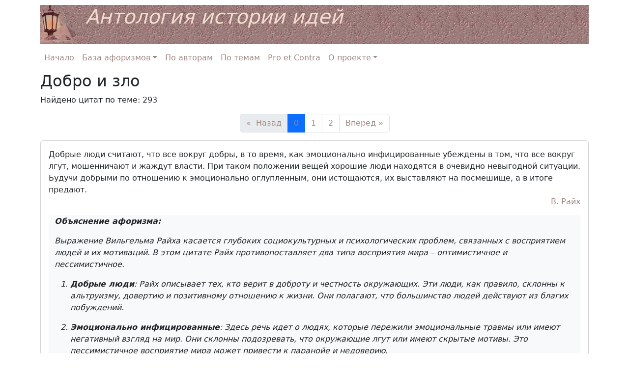

--- FILE ---
content_type: text/html;charset=utf-8
request_url: https://ideology.ru/topic/117
body_size: 343820
content:
<html xmlns="http://www.w3.org/1999/xhtml" xmlns:og="http://ogp.me/ns#" lang="ru"> 
    <head>
        <meta http-equiv="Content-Type" content="text/html; charset=UTF-8" /> 
        <meta charset="utf-8" /> 
        <meta http-equiv="Content-Language" content="ru" />
        <title>Добро и зло. Антология истории идей</title>
        <link rel="alternate" hreflang="x-default" href="https://ideology.ru/topic/117" />
        <link rel="canonical" href="https://ideology.ru/topic/117" />
        <meta name="description" content="База цитат и афоризмов разных авторов от времен пирамид до наших дней" />
        <meta name="keywords" content="Цитата, афоризм, идея, философия, психология, quotation, citation, aphorism, idea, philosophy" />
        <link rel="apple-touch-icon" sizes="180x180" href="../images/apple-touch-icon.png" /> 
        <link rel="icon" type="image/png" sizes="32x32" href="../images/favicon-32x32.png" /> 
        <link rel="icon" type="image/png" sizes="16x16" href="../images/favicon-16x16.png" /> 
        <link rel="manifest" href="../images/site.webmanifest" /> 
        <link rel="mask-icon" href="../images/safari-pinned-tab.svg" color="#5bbad5" /> 
        <meta name="msapplication-TileColor" content="#da532c" /> 
        <meta name="theme-color" content="#ffffff" /> 
        <link rel="shortcut icon" href="../images/favicon.ico" /> 
        <meta name="msapplication-config" content="../images/browserconfig.xml" /> 
        <meta property="og:title" content="Добро и зло. Антология истории идей" />
        <meta property="og:description" content="База цитат и афоризмов разных авторов от времен пирамид до наших дней" />
        <meta property="og:url" content="https://ideology.ru/topic/117" />
        <meta property="og:type" content="article" />
        <meta property="og:site_name" content="Добро и зло. Антология истории идей" />
        <meta property="og:locale" content="ru" />
        <meta name="viewport" content="width=device-width, initial-scale=1, shrink-to-fit=no" /> 
        <link rel="stylesheet" href="https://cdn.jsdelivr.net/npm/bootstrap@5.3.2/dist/css/bootstrap.min.css" integrity="sha384-T3c6CoIi6uLrA9TneNEoa7RxnatzjcDSCmG1MXxSR1GAsXEV/Dwwykc2MPK8M2HN" crossorigin="anonymous" /> 
        <script src="https://unpkg.com/htmx.org@2.0.4" integrity="sha384-HGfztofotfshcF7+8n44JQL2oJmowVChPTg48S+jvZoztPfvwD79OC/LTtG6dMp+" crossorigin="anonymous"></script> 
        <link href="../images/main.css" rel="stylesheet" />
    </head>
    <body>
        <div class="container">
            <div class="page-header container"> 
                <h1 class="text-page-header">Антология истории идей</h1> 
            </div>
            <section id="topmenu">
                <div>
                    <nav class="navbar navbar-expand-lg navbar-light">
                        <button class="navbar-toggler" type="button" data-bs-toggle="collapse" data-bs-target="#navbar_d" aria-controls="navbar_d" aria-expanded="false" aria-label="Toggle navigation"> <span class="navbar-toggler-icon"></span> </button> 
                        <div class="collapse navbar-collapse" id="navbar_d"> 
                            <ul class="navbar-nav me-auto mb-2 mb-lg-0"> 
                              <li class="nav-item active"><a class="nav-link" href="../index.htm">Начало</a></li>
                              <li class="nav-item dropdown"><a class="nav-link dropdown-toggle" data-bs-toggle="dropdown" href="#" role="button" aria-expanded="false">База афоризмов</a> 
                              <ul class="dropdown-menu"> 
                              <li><a class="dropdown-item" href="../author/list">По авторам</a></li>
                              <li><a class="dropdown-item" href="../topic/list">По темам</a></li>
                              <li><a class="dropdown-item" href="../proetcontra/list">Pro et Contra</a></li>
                              <li><a class="dropdown-item" href="../cite-favorite/list">Избранное</a></li>
                              <li><a class="dropdown-item" href="../bibliography/list">Источники</a></li> 
                              </ul> </li>
                              <li class="nav-item active"><a class="nav-link" href="../author/list">По авторам</a></li>
                              <li class="nav-item active"><a class="nav-link" href="../topic/list">По темам</a></li>
                              <li class="nav-item active"><a class="nav-link" href="../proetcontra/list">Pro et Contra</a></li>
                              <li class="nav-item dropdown"><a class="nav-link dropdown-toggle" data-bs-toggle="dropdown" href="#" role="button" aria-expanded="false">О проекте</a> 
                              <ul class="dropdown-menu"> 
                              <li><a class="dropdown-item" href="../aboutаphorisms.htm">О базе афоризмов</a></li>
                              <li><a class="dropdown-item" href="../razdely/filosofiya/filosofskaya-aforistika/19-traditsii-filosofskoj-aforistiki">Традиции философской афористики</a></li> 
                              </ul> </li> 
                            </ul> 
                        </div>
                        <div class="collapse navbar-collapse justify-content-md-end" id="navbar">
                            <ul class="nav navbar-nav navbar-right"> 
                            </ul> 
                        </div>
                    </nav>
                </div>
            </section>
        </div>
        <section id="main"> 
            <div class="container"> 
                <div>
                    <h2>Добро и зло</h2>
                </div>
                <p>Найдено цитат по теме: 293</p> 
                <div class="container">
                    <ul class="pagination justify-content-center">
                        <li class="page-item disabled"><a class="page-link" aria-label=""><span aria-hidden="true">«&#xa0;</span><span class="sr-only"> Назад</span></a></li>
                        <li class="page-item active"><a class="page-link" href="117" aria-label="">0</a></li>
                        <li class="page-item"><a class="page-link" href="117_p_1" aria-label="">1</a></li>
                        <li class="page-item"><a class="page-link" href="117_p_2" aria-label="">2</a></li>
                        <li class="page-item"><a class="page-link" href="117_p_1" aria-label=""><span class="sr-only"> Вперед</span><span aria-hidden="true">&#xa0;»</span> </a></li>
                    </ul>
                </div>
                <div class="card"> 
                    <div class="card-body"> 
                        <div id="cite-text-70"> 
                            <p class="card-text"> Добрые люди считают, что все вокруг добры, в то время, как эмоционально инфицированные убеждены в том, что все вокруг лгут, мошенничают и жаждут власти. При таком положении вещей хорошие люди находятся в очевидно невыгодной ситуации. Будучи добрыми по отношению к эмоционально оглупленным, они истощаются, их выставляют на посмешище, а в итоге предают. </p> 
                        </div> 
                        <p align="right"> <a href="
../author/748"> В. Райх</a> </p>
                        <div class="container bg-light"> 
                            <p><i><b>Oбъяснение афоризма: </b></i></p><i><p>Выражение Вильгельма Райха касается глубоких социокультурных и психологических проблем, связанных с восприятием людей и их мотиваций. В этом цитате Райх противопоставляет два типа восприятия мира – оптимистичное и пессимистичное.</p> 
                              <ol> 
                              <li> <p><strong>Добрые люди</strong>: Райх описывает тех, кто верит в доброту и честность окружающих. Эти люди, как правило, склонны к альтруизму, довертию и позитивному отношению к жизни. Они полагают, что большинство людей действуют из благих побуждений.</p> </li> 
                              <li> <p><strong>Эмоционально инфицированные</strong>: Здесь речь идет о людях, которые пережили эмоциональные травмы или имеют негативный взгляд на мир. Они склонны подозревать, что окружающие лгут или имеют скрытые мотивы. Это пессимистичное восприятие мира может привести к паранойе и недоверию.</p> </li> 
                              <li> <p><strong>Конфликт взглядов</strong>: Райх утверждает, что доброта и доверие хороших людей ставят их в невыгодное положение в конфликте с эмоционально инфицированными. Добрые люди, стремясь проявить сострадание, могут быть использованы манипуляторами, что приводит к истощению их эмоциональных ресурсов.</p> </li> 
                              <li> <p><strong>Проблема доверия</strong>: Важной темой является проблема доверия в социальной динамике. Когда добрые люди продолжают доверять эмоционально инфицированным, они могут столкнуться с предательством, что приводит к чувству боли и разочарования.</p> </li> 
                              </ol> <p>Таким образом, Райх поднимает вопрос о том, как наше восприятие других людей и наше доверие может быть использовано против нас. Он подчеркивает необходимость балансировки между доверчивостью и осторожностью, чтобы защитить себя от потенциальных манипуляций и разочарований.</p> </i>
                        </div> 
                        <p align="left"> <a href="
../cite/70"> Доп. информация по афоризму</a> </p>  
                    </div> 
                </div>
                <br />
                <div class="card"> 
                    <div class="card-body"> 
                        <div id="cite-text-81"> 
                            <p class="card-text"> Мораль в старом смысле слова уже доживает свой век. Через какое-то время мы уже не будем морализировать, мы онтологизируем мораль. Добро и зло будут определяться не как нечто, что мы должны делать или соответственно делать нельзя; добром будет представляться то, что способствует осуществлению человеком возложенного на него и требуемого от него смысла, а злом мы будем считать то, что препятствует этому осуществлению. </p> 
                        </div> 
                        <p align="right"> <a href="
../author/939"> В. Франкл</a> </p>
                        <div class="container bg-light"> 
                            <p><i><b>Oбъяснение афоризма: </b></i></p><i><p>Фраза Виктора Франкла затрагивает важные аспекты изменения понимания морали и её роли в жизни человека. Давайте разберем её по частям.</p> 
                              <ol> 
                              <li> <p><strong>"Мораль в старом смысле слова уже доживает свой век."</strong> — Здесь Франкл указывает на то, что традиционные представления о морали, часто сводящиеся к набору правил и предписаний о том, что хорошо, а что плохо, теряют свою актуальность. Это может быть связано с тем, что в современном мире мы сталкиваемся с более сложными и тонкими моральными дилеммами, где простые заповеди не всегда применимы.</p> </li> 
                              <li> <p><strong>"Мы онтологизируем мораль."</strong> — Онтология, как философское направление, занимается исследованием сущности существующего. Когда Франкл говорит, что мы "онтологизируем мораль", он подразумевает, что мораль перестает быть просто набором норм и начинает исследоваться в контексте более глубоких смыслов жизни человека. Мораль становится связанной с вопросами существования, смысла жизни и личной идентичности.</p> </li> 
                              <li> <p><strong>"Добром будет представляться то, что способствует осуществлению человеком возложенного на него и требуемого от него смысла."</strong> — В этом предложении Франкл подчеркивает, что добро определяется не только по внешним критериям, а по тому, как действия человека способствуют его личному росту и реализации его смысла жизни. Это может подразумевать, что добрые поступки связаны с тем, как они помогают человеку осуществить свою миссию или цель.</p> </li> 
                              <li> <p><strong>"Злом мы будем считать то, что препятствует этому осуществлению."</strong> — Таким образом, зло рассматривается как все, что мешает человеку реализовать свой смысл жизни. Это может включать действия или обстоятельства, которые подавляют личность, ее ценности и стремления.</p> </li> 
                              </ol> <p>В целом, мысли Франкла о морали подчеркивают важность индивидуального смысла жизни и связи морального выбора с этим смыслом. Его подход ориентирован на более глубокое понимание человеческого существования, нежели простое следование установленным нормам. Это также отражает его философские идеи, связанные с экзистенциализмом и логотерапией, где основной акцент делается на поиске смысла и личной ответственности за свою жизнь.</p> </i>
                        </div> 
                        <p align="left"> <a href="
../cite/81"> Доп. информация по афоризму</a> </p>  
                    </div> 
                </div>
                <br />
                <div class="card"> 
                    <div class="card-body"> 
                        <div id="cite-text-91"> 
                            <p class="card-text"> Если же, наконец, утверждается, что непреходящие, высшие идеалы человечества сплошь и рядом используются недостойно — в качестве средств достижения деловых или политических целей, удовлетворения личных эгоистических интересов или собственного тщеславия,— на это можно ответить так, что все сказанное лишь свидетельствует о непреходящей силе этих идеалов и показывает их универсальную действенность. Ибо если кто-то для достижения своих целей вынужден прикрывать свое поведение нравственностью, это доказывает, что нравственность действительно представляет собой силу и, как ничто иное, способна оказывать влияние на тех людей, которые высоко ее ставят. </p> 
                        </div> 
                        <p align="right"> <a href="
../author/939"> В. Франкл</a> </p>
                        <div class="container bg-light"> 
                            <p><i><b>Oбъяснение афоризма: </b></i></p><i><p>В этом высказывании Виктора Франкла поднимается важная тема о природе идеалов и их роли в человеческом поведении. Франкл утверждает, что даже если идеалы используются недостойно — в качестве инструмента для достижения эгоистических или неэтичных целей, это не умаляет их значимости. Наоборот, это свидетельствует о том, что идеалы действительно имеют значительное влияние на общество и отдельных людей.</p> <p>Франкл указывает, что если кто-то использует нравственные идеалы для оправдания своих действий, даже если эти действия эгоистичны, то это именно по той причине, что нравственность и высокие идеалы имеют силу и авторитет. Тот, кто ощущает необходимость прибегать к моральным аргументам, даже в корыстных интересах, тем самым признает их ценность.</p> <p>Идея заключается в том, что нравственные идеалы выполняют функцию ориентира в общественной и личной жизни. Они практически не исчезают, несмотря на случаи их искажения, и продолжают оставаться важной частью человеческой жизни. Эти идеалы служат критерием оценки человеческого поведения и свидетельствуют о внутренней силе морали.</p> <p>Таким образом, даже если идеалы используются неправильно, это подчеркивает их важность и влияние на человеческое поведение, указывая на то, что мораль не только важна сама по себе, но и способна формировать общественные отношения и поведение людей.</p> </i>
                        </div> 
                        <p align="left"> <a href="
../cite/91"> Доп. информация по афоризму</a> </p>  
                    </div> 
                </div>
                <br />
                <div class="card"> 
                    <div class="card-body"> 
                        <div id="cite-text-98"> 
                            <p class="card-text"> Несмотря на нашу веру в человеческий потенциал человека, мы не должны закрывать глаза на то, что человечные люди являются и, быть может, всегда будут оставаться, меньшинством. Но именно поэтому каждый из нас чувствует вызов присоединиться к этому меньшинству. Дела плохи. Но они станут еще хуже, если мы не будем делать все, что в наших силах, чтобы улучшить их. </p> 
                        </div> 
                        <p align="right"> <a href="
../author/939"> В. Франкл</a> </p>
                        <div class="container bg-light"> 
                            <p><i><b>Oбъяснение афоризма: </b></i></p><i><p>Данное выражение Виктора Франкла, австрийского психотерапевта и философа, поднимает несколько важных тем, связанных с природой человека, его потенциалом и этическими обязательствами.</p> <p>Во-первых, Франкл говорит о том, что хотя у нас есть вера в человеческий потенциал, мы не можем игнорировать реальность — человечность, доброта и моральная ответственность действительно не всегда являются доминирующими чертами в поведении людей. Это означает, что существует сознание о том, что человечность, как идеал, часто оказывается в меньшинстве по сравнению с эгоизмом, агрессивностью и другими отрицательными проявлениями.</p> <p>Во-вторых, он подчеркивает важность активного участия каждого индивидуума в продвижении гуманности. Присоединение к меньшинству "человечных людей" становится вызовом, который мы должны принять. Здесь выражается идея о том, что, хотя мир может быть полон недостатков и проблем, личные усилия и стремления к улучшению ситуации не просто желательны, но необходимы.</p> <p>Наконец, Франкл передает критический месседж о том, что ситуация не только ненадежна, но и может ухудшаться. Поэтому важно действовать, чтобы смягчить страдания и продвигать позитивные изменения. Это выражает призыв к ответственности и активизму с целью улучшения мира вокруг нас.</p> <p>Таким образом, это высказывание служит напоминанием о человеческой ответственности перед другими и подчеркивает, что даже в самые трудные времена каждый из нас имеет возможность и обязанность стремиться к лучшему, несмотря на все препятствия.</p> </i>
                        </div> 
                        <p align="left"> <a href="
../cite/98"> Доп. информация по афоризму</a> </p>  
                    </div> 
                </div>
                <br />
                <div class="card"> 
                    <div class="card-body"> 
                        <div id="cite-text-103"> 
                            <p class="card-text"> Существуют только две расы людей в этом мире: "раса" порядочных людей и "раса" людей непорядочных. Ту и другую можно найти повсюду, они проникают во все группы общества. Ни одна группа не состоит исключительно из порядочных или непорядочных людей. В этом смысле никакая группа не представляет "чистой расы"... </p> 
                        </div> 
                        <p align="right"> <a href="
../author/939"> В. Франкл</a> </p>
                        <div class="container bg-light"> 
                            <p><i><b>Oбъяснение афоризма: </b></i></p><i><p>Выражение Виктора Франкла подчеркивает, что понятие расовой или социальной принадлежности не имеет значения, когда речь идет о моральных качествах людей. Он делит людей на две категории: порядочных и непорядочных, а не по расовым, этническим или любым другим признакам.</p> <p>Смысл этой мысли в том, что ценности и моральные качества не зависят от пола, расы, национальности или класса. Каждая группа, общество или сообщество состоит из людей различных моральных устоев. Это утверждение направлено на разрушение стереотипов и предвзятости, показывая, что доброта и порядочность могут встречаться в любой группе, так же как и непорядочность.</p> <p>Такой подход способствует гуманизации восприятия людей друг друга, выводит за пределы предвзятых представлений и помогает строить общество, в котором индивидуальные качества важнее социальных ярлыков. Франкл, как психолог и философ, акцентирует внимание на личной ответственности и значении выбора каждого человека в контексте его моральных действий.</p> </i>
                        </div> 
                        <p align="left"> <a href="
../cite/103"> Доп. информация по афоризму</a> </p>  
                    </div> 
                </div>
                <br />
                <div class="card"> 
                    <div class="card-body"> 
                        <div id="cite-text-108"> 
                            <p class="card-text"> Придавая непомерно огромное значение добрым поступкам, мы в конце концов возносим косвенную, но непомерную хвалу злу. Ибо в таком случае легко предположить, что добрые поступки имеют цену лишь потому, что они явление редкое, а злоба и равнодушие куда более распространенные двигатели людских поступков. </p> 
                        </div> 
                        <p align="right"> <a href="
../author/401"> А. Камю</a> </p>
                        <div class="container bg-light"> 
                            <p><i><b>Oбъяснение афоризма: </b></i></p><i><p>Это крылатое выражение Альбера Камю затрагивает глубокие философские вопросы моральной оценки человеческих поступков и природы добра и зла. Основная мысль заключается в том, что, придавая чрезмерное значение добрым поступкам, мы рискуем создать иллюзию их исключительности и преувеличить их значение в мире, где зло и равнодушие являются более распространенными явлениями.</p> <p>Камю подчеркивает, что доброта и сострадание не должны восприниматься как что-то редкое и выдающееся, которое требует особой оценки. Если мы будем считать добрые поступки чем-то необычным, это может означать, что мы принимаем зло и равнодушие как нечто обыденное, привычное, что в свою очередь может привести к легитимации этих негативных аспектов человеческой природы. Так, создается парадокс: чем больше мы восхваляем добро за его редкость, тем менее ценными становятся наши моральные обязательства и более естественным кажется зло.</p> <p>В конечном счете, Камю призывает к переосмыслению нашего отношения к добру и злу, побуждая воспринимать доброту как норму, а не как исключение. Это поднимает важные вопросы о том, как мы оцениваем моральные поступки в обществе и какую роль играют эти оценки в формировании моральной культуры и человеческого поведения.</p> </i>
                        </div> 
                        <p align="left"> <a href="
../cite/108"> Доп. информация по афоризму</a> </p>  
                    </div> 
                </div>
                <br />
                <div class="card"> 
                    <div class="card-body"> 
                        <div id="cite-text-185"> 
                            <p class="card-text"> Расчетливы только добрые поступки; рассудителен только тот, кто добр и ровно настолько, насколько добр. </p> 
                        </div> 
                        <p align="right"> <a href="
../author/994"> Н.Г. Чернышевский</a> </p>
                        <div class="container bg-light"> 
                            <p><i><b>Oбъяснение афоризма: </b></i></p><i><p>Это высказывание Николая Чернышевского утверждает, что истинное понимание доброты и разумности связано с моральными ценностями. По сути, в нем говорится о том, что добрые поступки не могут быть случайными или расчетливыми; они должны исходить из добрых намерений и искренности.</p> <p>Чернышевский утверждает, что рассудительность, то есть способность делать разумные выводы и принимать обоснованные решения, является характеристикой только тех, кто является добрым. Он подчеркивает, что человек, обладающий добротой, будетдущем человека, делает свои поступки на основе этических норм, а не только социальных или экономических выгод. Такой человек будет рассудителен в своих действиях только в той мере, в какой он добр.</p> <p>Размышляя о данном выражении, можно заметить, что в нем заложена глубокая философская мысль о единстве морали и разума. Чернышевский, как представитель утопического социализма, подчеркивает, что общество и личная жизнь должны строиться на основе справедливости и доброты, а не эгоизма и расчетливости. В итоге, это выражение побуждает нас задуматься о том, как наши моральные принципы формируют наш разум и поведение.</p> </i>
                        </div> 
                        <p align="left"> <a href="
../cite/185"> Доп. информация по афоризму</a> </p>  
                    </div> 
                </div>
                <br />
                <div class="card"> 
                    <div class="card-body"> 
                        <div id="cite-text-228"> 
                            <p class="card-text"> Солнце светит и злым. </p> 
                        </div> 
                        <p align="right"> <a href="
../author/815"> Сенека</a> </p>
                        <div class="container bg-light"> 
                            <p><i><b>Oбъяснение афоризма: </b></i></p><i><p>Фраза "Солнце светит и злым" изречена римским философом Сенекой и выражает идею о том, что природа и жизненные обстоятельства не делают различия между добрыми и злыми. Солнце, как символ света и жизни, освещает и тех, кто совершает добрые поступки, и тех, кто является злым или злонамеренным.</p> <p>Смысл этого высказывания можно интерпретировать с нескольких сторон:</p> 
                              <ol> 
                              <li> <p><strong>Неравенство судьбы</strong>: В жизни часто происходит так, что добродетельные и злые люди сталкиваются с теми же обстоятельствами. Это может быть напоминанием о том, что зло не всегда наказывается в этом мире, а добродетель не всегда вознаграждается.</p> </li> 
                              <li> <p><strong>Универсальность добра и зла</strong>: Солнце является метафорой объективной истины и универсального закона. Оно светит всем, независимо от нравственного выбора каждого человека. Это может быть призывом к пониманию, что каждый имеет право на жизнь, и доброта должна проявляться ко всем, поскольку все мы в чем-то равны.</p> </li> 
                              <li> <p><strong>Необходимость внутренней работы</strong>: Сенека, как стоик, подчеркивал важность внутреннего покоя и состояния духа. В этом контексте фраза может быть интерпретирована как призыв не оставаться внутренне мрачным даже в мире, полном зла, и оставаться верным своим принципам.</p> </li> 
                              </ol> <p>Таким образом, это выражение несет в себе глубокий философский смысл, акцентируя внимание на природе человеческой жизни, еёстрадах и высоких моральных ценностях.</p> </i>
                        </div> 
                        <p align="left"> <a href="
../cite/228"> Доп. информация по афоризму</a> </p>  
                    </div> 
                </div>
                <br />
                <div class="card"> 
                    <div class="card-body"> 
                        <div id="cite-text-200,041"> 
                            <p class="card-text"> Благо тому, кто совсем не жил, кто не видел злого дела, что творится под солнцем. </p> 
                        </div> 
                        <p align="right"> <a href="
../author/836"> Соломон</a> </p>
                        <div class="container bg-light"> 
                            <p><i><b>Oбъяснение афоризма: </b></i></p><i><p>Это выражение принадлежит Соломону и может быть найдено в книге Экклезиаста. Основная его идея заключается в том, что жизнь полна страданий, зла и тьмы. Соломон, рассматривая различные аспекты человеческой жизни, приходит к выводу, что тот, кто не испытывал этих страданий и не был свидетелем зла, в определённом смысле "может быть счастливее".</p> <p>Такое утверждение подчеркивает те трудности и испытания, с которыми сталкиваются люди в своей жизни, а также неизбежные страдания и несправедливость, присущие миру. Оно вызывает вопросы о смысле жизни, о том, как справляться с этими зло и страданиями, и о том, как они влияют на человеческую душу.</p> <p>Таким образом, это высказывание может рассматриваться как размышление о том, что, возможно, невинность и незнание зла могут привести к большей внутренней гармонии и покою, в то время как знания о страданиях и несправедливости могут быть бременем. Тем не менее, это также ставит перед нами вызов: как жить в мире, полном зла, и как находить смысл и радость в жизни, несмотря на такие препятствия.</p> </i>
                        </div> 
                        <p align="left"> <a href="
../cite/200041"> Доп. информация по афоризму</a> </p>  
                    </div> 
                </div>
                <br />
                <div class="card"> 
                    <div class="card-body"> 
                        <div id="cite-text-200,045"> 
                            <p class="card-text"> Ибо кто знает, что есть благо человеку в жизни в считанные дни его тщетной жизни? </p> 
                        </div> 
                        <p align="right"> <a href="
../author/836"> Соломон</a> </p>
                        <div class="container bg-light"> 
                            <p><i><b>Oбъяснение афоризма: </b></i></p><i><p>Данное выражение, относящееся к книге Екклесиаста, исследует сложные вопросы о смысле жизни и о том, что действительно представляет собой благо для человека. Соломон, мудрый автор этой книги, задается вопросом, как в короткий срок человеческого существования можно понять, что является истинным благом.</p> <p>Основной посыл фразы заключается в том, что жизнь скоротечна и полна суеты. В условиях этого временного существования трудно определить, что принесёт истинное удовлетворение и счастье. Эта мысль подчеркивает хрупкость человеческого опыта и необходимость осмысленного подхода к жизни.</p> <p>Соломон призывает нас задуматься о ценностях, которыми мы руководствуемся в жизни, и о том, что действительно имеет значение. Часто мы увлекаемся суетой дней и стремимся к материальным благам или общественному признанию, забывая о глубоком внутреннем благополучии и духовном развитии. Эта цитата является напоминанием о том, что важно искать более глубокие смыслы и настоящие ценности, которые могут принести удовлетворение и гармонию, даже в условиях ограниченного времени.</p> </i>
                        </div> 
                        <p align="left"> <a href="
../cite/200045"> Доп. информация по афоризму</a> </p>  
                    </div> 
                </div>
                <br />
                <div class="card"> 
                    <div class="card-body"> 
                        <div id="cite-text-200,054"> 
                            <p class="card-text"> Бывает на земле и такая тщета: есть праведники, а дана им участь в меру деяния нечестивцев, и есть нечестивцы, а дана им участь в меру деяния добрых. </p> 
                        </div> 
                        <p align="right"> <a href="
../author/836"> Соломон</a> </p>
                        <div class="container bg-light"> 
                            <p><i><b>Oбъяснение афоризма: </b></i></p><i><p>Это крылатое выражение из книги Экклезиаста в Библии отражает глубокую философскую мысль о справедливости и судьбе человека. Оно говорит о том, что в жизни часто наблюдается парадокс: праведные люди, которые ведут добродетельный образ жизни, сталкиваются с бедами и страданиями, в то время как злые и нечестивые порой получают вознаграждение и живут без забот.</p> <p>Смысл этой фразы можно рассмотреть через несколько ключевых моментов:</p> 
                              <ol> 
                              <li> <p><strong>Парадокс справедливости</strong>: Выражение акцентирует внимание на том, что мир не всегда справедлив. Люди могут делать добрые дела, но их судьба не всегда благоприятна, что вызывает сомнения в справедливости высших сил или упорядоченности мироздания.</p> </li> 
                              <li> <p><strong>Тщета земного существования</strong>: Слово "тщета" в данном контексте указывает на пустоту и неопределенность земного существования. Это может привести к разочарованию, когда человек понимает, что его усилия и добродетель могут не дать ожидаемых результатов.</p> </li> 
                              <li> <p><strong>Практическое применение</strong>: Эта мысль призывает к размышлению о жизни и ценностях. Она может подталкивать людей к поиску более глубокого смысла и понимания своей роли в мире, а также к признанию того, что результаты наших действий не всегда зависят от нас.</p> </li> 
                              <li> <p><strong>Философские и религиозные аспекты</strong>: Для многих исповедующих религию эта фраза может быть осмыслена как напоминание о том, что настоящая справедливость может быть отложена на «потом», например, в загробной жизни, что является важным аспектом некоторых религиозных учений.</p> </li> 
                              </ol> <p>Таким образом, это выражение вызывает множество вопросов о природе добра и зла, справедливости и жизни, подталкивая к более глубокому анализу человеческой судьбы и нашего места в мире.</p> </i>
                        </div> 
                        <p align="left"> <a href="
../cite/200054"> Доп. информация по афоризму</a> </p>  
                    </div> 
                </div>
                <br />
                <div class="card"> 
                    <div class="card-body"> 
                        <div id="cite-text-200,203"> 
                            <p class="card-text"> Дурному человеку не стать хорошим, а хороший легко становится дурным. </p> 
                        </div> 
                        <p align="right"> <a href="
../author/1041"> Эзоп</a> </p>
                        <div class="container bg-light"> 
                            <p><i><b>Oбъяснение афоризма: </b></i></p><i><p>Это крылатое выражение Эзопа проиллюстрирует идею о том, что природа человека и его качества могут быть довольно устойчивыми. Фраза "дурному человеку не стать хорошим" подчеркивает мнение, что у людей с дурными привычками или негативными чертами характера может не быть достаточной мотивации или способности изменить себя в лучшую сторону.</p> <p>С другой стороны, вторая часть "хороший легко становится дурным" говорит о том, что добрые или положительные качества человека могут быть подвержены влиянию окружающей среды, обстоятельств или плохого общества, что делает их падение более вероятным.</p> <p>Таким образом, выражение отражает пессимистичный взгляд на человеческую природу, показывая, что хуже изменить свои более негативные аспекты, чем потерять свои позитивные качества. Это может быть связано с концепциями морали, характера и влияния социального окружения на личность.</p> </i>
                        </div> 
                        <p align="left"> <a href="
../cite/200203"> Доп. информация по афоризму</a> </p>  
                    </div> 
                </div>
                <br />
                <div class="card"> 
                    <div class="card-body"> 
                        <div id="cite-text-200,207"> 
                            <p class="card-text"> Видимость обманчива: за хорошими словами часто кроются дурные дела, за величавым видом — ничтожная душа. </p> 
                        </div> 
                        <p align="right"> <a href="
../author/1041"> Эзоп</a> </p>
                        <div class="container bg-light"> 
                            <p><i><b>Oбъяснение афоризма: </b></i></p><i><p>Это крылатое выражение Эзопа призывает нас быть осторожными и критически воспринимать то, что мы видим и слышим. Оно указывает на то, что внешние проявления, такие как красивое оформление слов или внушительный внешний вид, могут скрывать менее благородное содержание или истинные намерения.</p> <p>Смысл выражения заключается в том, что стоит обращаться внимание не только на видимое, но и на скрытое, на истинные качества и мотивы людей и ситуаций. Эзоп напоминает, что за привлекательными фасадами могут скрываться обман, лицемерие или недобрые намерения. Это предостережение о том, что важно быть внимательными и осмотрительными, чтобы не стать жертвой поверхностных впечатлений и не доверять сразу всему, что кажется хорошим на первый взгляд.</p> <p>Таким образом, данный афоризм можно трактовать как призыв к внутренней дисциплине, честности и внимательности, что является важной частью морального и этического размышления.</p> </i>
                        </div> 
                        <p align="left"> <a href="
../cite/200207"> Доп. информация по афоризму</a> </p>  
                    </div> 
                </div>
                <br />
                <div class="card"> 
                    <div class="card-body"> 
                        <div id="cite-text-200,243"> 
                            <p class="card-text"> Худших везде большинство. </p> 
                        </div> 
                        <p align="right"> <a href="
../author/112"> Биант</a> </p>
                        <div class="container bg-light"> 
                            <p><i><b>Oбъяснение афоризма: </b></i></p><i><p>Крылатое выражение "Худших везде большинство" принадлежит древнегреческому мыслителю Бианту из Приены и отражает его социологические наблюдения о человеческой природе и обществе. Это утверждение подчеркивает, что в любой группе, сообществе или обществе обычно существует больше людей с недостатками, нежели тех, кто обладает позитивными качествами или высокими моральными стандартами.</p> <p>Смысл этого выражения можно разбить на несколько ключевых моментов:</p> 
                              <ol> 
                              <li> <p><strong>Человеческая природа</strong>: Биант акцентирует внимание на том, что недостатки, такие как эгоизм, жадность или отсутствие моральных принципов, распространены более широко, чем добродетельные качества.</p> </li> 
                              <li> <p><strong>Социальная динамика</strong>: В любой группе или обществе, независимо от его структуры, худшие черты личности могут иметь сильное влияние на коллективные решения и поведение.</p> </li> 
                              <li> <p><strong>Пессимизм в отношении общества</strong>: Это выражение может восприниматься как критика социальных условий или как призыв к более глубокому саморазмышлению и самосовершенствованию.</p> </li> 
                              <li> <p><strong>Реальность лидерства</strong>: В контексте управления и политики это выражение может указывать на то, что не обязательно лучшие или наиболее способные становятся лидерами, а зачастую – те, кто более амбициозен или расчетлив.</p> </li> 
                              </ol> <p>Таким образом, данное выражение служит напоминанием о том, что в обществе часто доминируют более слабые качества людей, и это имеет значительные последствия для всего общества.</p> </i>
                        </div> 
                        <p align="left"> <a href="
../cite/200243"> Доп. информация по афоризму</a> </p>  
                    </div> 
                </div>
                <br />
                <div class="card"> 
                    <div class="card-body"> 
                        <div id="cite-text-200,282"> 
                            <p class="card-text"> Когда все люди узнают, что красивое является красивым, появляется и безобразное. Когда все узнают, что добро является добром, возникает и зло. Поэтому бытие и небытие порождают друг друга, трудное и легкое создают друг друга, длинное и короткое взаимно оформляются, высокое и низкое друг к другу склоняются, звуки, сливаясь, приходят в гармонию, предыдущее и последующее следуют друг за другом. Поэтому мудрый человек предпочитает недеяние и осуществляет учение безмолвно. </p> 
                        </div> 
                        <p align="right"> <a href="
../author/499"> Лао-цзы</a> </p>
                        <div class="container bg-light"> 
                            <p><i><b>Oбъяснение афоризма: </b></i></p><i><p>Это выражение из Дао Дэ Цзина Лао-цзы отражает основные идеи даосизма, философской традиции, которая акцентирует внимание на гармонии, равновесии и взаимозависимости всех вещей.</p> 
                              <ol> 
                              <li> <p><strong>Дуализм и взаимозависимость</strong>: Лао-цзы говорит о том, что одно явление не может существовать без своего противоположного. Красивое и безобразное, добро и зло — все эти пары оппозиционных понятий показывают, что они являются относительными и нельзя понять одно без другого. Это подчеркивает идею относительности восприятия и значения.</p> </li> 
                              <li> <p><strong>Процессы становления</strong>: Фраза о том, что "бытие и небытие порождают друг друга", указывает на динамическую природу реальности. Все вещи находятся в состоянии постоянного изменения и взаимного влияния. Противоположности создают пространство для существования и пробуждают к жизни разные аспекты бытия.</p> </li> 
                              <li> <p><strong>Недеяние (у-вэй)</strong>: Концепция недеяния, о которой говорит Лао-цзы, не означает полного бездействия, а скорее подразумевает естественное течение вещей, без навязывания усилий и попыток контролировать процессы. Мудрец действует осознанно и гармонично, следуя естественному порядку, что приводит к более глубокому пониманию и более эффективным результатам.</p> </li> 
                              </ol> <p>Таким образом, данное выражение подчеркивает важность понимания природы вещей, взаимосвязей и осознанного подхода к жизни, который позволяет избежать конфликтов и обеспечить гармонию.</p> </i>
                        </div> 
                        <p align="left"> <a href="
../cite/200282"> Доп. информация по афоризму</a> </p>  
                    </div> 
                </div>
                <br />
                <div class="card"> 
                    <div class="card-body"> 
                        <div id="cite-text-200,340"> 
                            <p class="card-text"> Если тебя спросят: что есть добродетель? — ответствуй: любомудрие, употребленное в действие. </p> 
                        </div> 
                        <p align="right"> <a href="
../author/715"> Пифагор</a> </p>
                        <div class="container bg-light"> 
                            <p><i><b>Oбъяснение афоризма: </b></i></p><i><p>Эта фраза Пифагора подчеркивает важность практического применения знаний и мудрости в жизни. Слово "любомудрие" (или "философия") указывает на стремление к знанию, пониманию и моральному совершенствованию. Однако, Пифагор акцентирует внимание на том, что добродетель не является абстрактным понятием или теоретическим знанием.</p> <p>Смысл выражения можно понимать так: истинная добродетель проявляется не только в том, что мы знаем или понимаем, но и в том, как мы применяем это знание в повседневной жизни. Это означает, что мудрость должна сопровождаться действиями, направленными на этическое поведение и улучшение общества.</p> <p>Таким образом, добродетель — это не только знания о том, что хорошо и правильно, но и активное следование этим принципам в своих поступках и решениях. Пифагор подчеркивает связь между знанием и действием, демонстрируя, что мудрость должна быть основана на практике.</p> </i>
                        </div> 
                        <p align="left"> <a href="
../cite/200340"> Доп. информация по афоризму</a> </p>  
                    </div> 
                </div>
                <br />
                <div class="card"> 
                    <div class="card-body"> 
                        <div id="cite-text-200,412"> 
                            <p class="card-text"> Ум того, кто не спешит делать добро, находит удовольствие в зле. </p> 
                        </div> 
                        <p align="right"> <a href="
../author/163"> Будда</a> </p>
                        <div class="container bg-light"> 
                            <p><i><b>Oбъяснение афоризма: </b></i></p><i><p>Это крылатое выражение Будды Шакья-Муни касается внутреннего состояния и намерений человека. Оно подчеркивает важность осознанности и намерения в наших поступках.</p> <p>Смысл фразы может быть интерпретирован следующим образом:</p> 
                              <ol> 
                              <li> <p><strong>Спешка к добру</strong>: Будда говорит о том, что если кто-то не осознает и не обдумывает свои действия, он может не только потерять ценность добрых дел, но и допускает вероятность того, что его действия могут стать пустыми или даже вредными. Спешка может привести к неправильным решениям и неполноценному пониманию ситуации.</p> </li> 
                              <li> <p><strong>Удовольствие в зле</strong>: Эта часть выражения указывает на опасность, когда ум, который не стремится к добру, начинает находить удовлетворение в негативных или злых действиях. Это может означать, что отсутствие стремления к добру и неосознанность могут сделать человека равнодушным или даже открытым к злым поступкам.</p> </li> 
                              </ol> <p>Таким образом, мудрость Будды акцентирует внимание на необходимости осознанного и вдумчивого подхода к благим делам, а также предостерегает от легкомысленного отношения к действиям, которые могут нанести вред как окружающим, так и самому себе.</p> </i>
                        </div> 
                        <p align="left"> <a href="
../cite/200412"> Доп. информация по афоризму</a> </p>  
                    </div> 
                </div>
                <br />
                <div class="card"> 
                    <div class="card-body"> 
                        <div id="cite-text-200,413"> 
                            <p class="card-text"> Не думай легкомысленно о зле; "Оно не придет ко мне". Ведь и кувшин наполняется от падения капель. Глупый наполняется злом, даже понемногу накапливая его. </p> 
                        </div> 
                        <p align="right"> <a href="
../author/163"> Будда</a> </p>
                        <div class="container bg-light"> 
                            <p><i><b>Oбъяснение афоризма: </b></i></p><i><p>Это высказывание Будды Шакья-Муни говорит о важности внимательного отношения к своим мыслям и поступкам. Основной смысл состоит в том, что зло — это не что-то, что приходит внезапно или из-за какого-то одного великого поступка. Скорее, оно накапливается постепенно, подобно тому, как кувшин наполняется водой от капель. Если человек позволяет себе легкомысленно относиться к негативным мыслям, поступкам или даже идеям, он рискует накопить зло в своей жизни, не замечая этого.</p> <p>Каждая небольшая "капля" — это, возможно, незначительное злое действие или мысль, которые в одиночку могут показаться несущественными. Однако в совокупности они могут привести к значительным негативным последствиям. Это предостережение о том, что стоит обращать внимание на свои мысли и поступки, поскольку легкомысленное отношение к злу может в итоге наполнить дух человека негативом и страданиями.</p> <p>Таким образом, Будда призывает быть осознанным и вдумчивым в своих действиях и мыслях, понимая, что даже малое зло может со временем привести к большому бедствию.</p> </i>
                        </div> 
                        <p align="left"> <a href="
../cite/200413"> Доп. информация по афоризму</a> </p>  
                    </div> 
                </div>
                <br />
                <div class="card"> 
                    <div class="card-body"> 
                        <div id="cite-text-200,414"> 
                            <p class="card-text"> Если рука не ранена, можно нести яд в руке. Яд не повредит не имеющему ран. Кто сам не делает зла, не подвержен злу. </p> 
                        </div> 
                        <p align="right"> <a href="
../author/163"> Будда</a> </p>
                        <div class="container bg-light"> 
                            <p><i><b>Oбъяснение афоризма: </b></i></p><i><p>Данное выражение Будды Шакья-Муни можно трактовать как философское утверждение о внутренней защите человека от зла и негативных влияний. В нем содержится идея о том, что если человек не несет в себе негативных намерений и поступков, он становится менее уязвимым для злых воздействий извне.</p> <p>Прежде всего, образ руки, не раненой, символизирует внутреннюю целостность и чистоту. Яд в данном контексте представляет собой зло, негативные эмоции или намерения, которые могут причинить вред только тем, кто уже уязвим — кто сам вовлечен в злые поступки или негативные мысли.</p> <p>Следовательно, высказывание можно интерпретировать как призыв к моральной чистоте и этическому поведению. Если человек стремится к добру и не намеревается причинять боль другим, он становится защищенным от влияния зла, потому что не принимает на себя отрицательные аспекты и не вовлекается в негативные ситуации.</p> <p>Таким образом, это выражение подчеркивает важность внутреннего состояния, моральных принципов и осознанности в повседневной жизни. Если человек руководствуется добрыми намерениями и поступками, он сможет сохранять свою душевную неповрежденность даже в трудных обстоятельствах.</p> </i>
                        </div> 
                        <p align="left"> <a href="
../cite/200414"> Доп. информация по афоризму</a> </p>  
                    </div> 
                </div>
                <br />
                <div class="card"> 
                    <div class="card-body"> 
                        <div id="cite-text-200,424"> 
                            <p class="card-text"> Ибо никогда в этом мире ненависть на прекращается ненавистью, но отсутствием ненависти прекращается она. Вот извечная дхамма. </p> 
                        </div> 
                        <p align="right"> <a href="
../author/163"> Будда</a> </p>
                        <div class="container bg-light"> 
                            <p><i><b>Oбъяснение афоризма: </b></i></p><i><p>Это крылатое выражение Будды Шакья-Муни отражает основополагающий принцип буддизма, связанный с природой ненависти и страдания. В нем говорится о том, что ненависть является разрушительным и самоповторяющимся чувством, которое не может быть преодолено с помощью самой ненависти.</p> <p>Смысл фразы можно разобрать следующим образом:</p> 
                              <ol> 
                              <li> <p><strong>Ненависть порождает ненависть</strong>: Если на ненависть отвечать ненавистью, этот цикл только усиливается. Конфликты и враждебность будут продолжаться, создавая еще больше страданий как для ненавидящих, так и для тех, кто подвергается их ненависти.</p> </li> 
                              <li> <p><strong>Отсутствие ненависти</strong>: Будда утверждает, что единственный способ прекратить ненависть и конфликт – это отсутствие ненависти, проявление любви, сострадания и понимания. Это означает, что для достижения мира и гармонии нужно стремиться к прощению и принятию, а не к ответным действиям.</p> </li> 
                              <li> <p><strong>Извечная дхамма</strong>: Термин "дхамма" в буддизме относится к законам и истинам, которые управляют миром. Здесь Будда подчеркивает, что эта истина о ненависти и любви является вечной и непреложной, и если ее принять, это может привести к освобождению от страданий.</p> </li> 
                              </ol> <p>Таким образом, высказывание Будды учит нас важности выбора пути сострадания и любви, а не вражды и ненависти, как средства изменения мира к лучшему.</p> </i>
                        </div> 
                        <p align="left"> <a href="
../cite/200424"> Доп. информация по афоризму</a> </p>  
                    </div> 
                </div>
                <br />
                <div class="card"> 
                    <div class="card-body"> 
                        <div id="cite-text-200,438"> 
                            <p class="card-text"> Благие сияют издалека, как Гималайские горы. Злых же и вблизи не видно, как не видно стрел, пущенных ночью. Многие люди порочны, и я буду терпеть оскорбления, как слон в битве — стрелу, выпушенную из лука. </p> 
                        </div> 
                        <p align="right"> <a href="
../author/163"> Будда</a> </p>
                        <div class="container bg-light"> 
                            <p><i><b>Oбъяснение афоризма: </b></i></p><i><p>Данное выражение, приписываемое Будде Шакья-Муни, наполнено глубоким смыслом и отражает несколько ключевых аспектов в буддийской философии.</p> <p>Во-первых, фраза "Благие сияют издалека, как Гималайские горы" указывает на то, что добродетельные поступки и человеческие качества могут быть замечены и оценены, даже если они находятся на расстоянии. Как высокие и величественные Гималайские горы видны на большом расстоянии, так и добрые дела и чистые намерения становятся заметными и вызывают уважение и восхищение окружающих.</p> <p>Во-вторых, "Злых же и вблизи не видно, как не видно стрел, пущенных ночью" подчеркивает скрытность порочных намерений и действий. Зло может быть неприметным и незаметным, особенно если оно проявляется в тонких, скрытых формах. Это может также намекать на сложность распознавания злых намерений и того, как они могут маскироваться под добрые дела.</p> <p>Часть о том, что "многие люди порочны, и я буду терпеть оскорбления, как слон в битве", говорит о том, как важно сохранять внутренний покой и стойкость перед лицом злобы и критики. Слон, как символ силы и мудрости, показывает, что даже сталкиваясь с трудностями и оскорблениями, следует сохранять терпимость и не поддаваться на провокации.</p> <p>Таким образом, данное выражение является призывом к высшим моральным ценностям, стойкости и мудрости в трудных ситуациях. Оно учит нас ценить добродетель и не позволять себе быть побежденными злом, несмотря на его присутствие в мире.</p> </i>
                        </div> 
                        <p align="left"> <a href="
../cite/200438"> Доп. информация по афоризму</a> </p>  
                    </div> 
                </div>
                <br />
                <div class="card"> 
                    <div class="card-body"> 
                        <div id="cite-text-200,473"> 
                            <p class="card-text"> Добродетель не останется в одиночестве. У нее обязательно найдутся соседи. </p> 
                        </div> 
                        <p align="right"> <a href="
../author/456"> Конфуций</a> </p>
                        <div class="container bg-light"> 
                            <p><i><b>Oбъяснение афоризма: </b></i></p><i><p>Это выражение Конфуция подчеркивает важность добродетели и ее связь с окружающим миром. Смысл заключается в том, что добродетельные поступки и качества человека не остаются незамеченными. Когда человек проявляет добродетель, он создает положительное влияние на окружающих, что может побудить и других вести себя подобным образом.</p> <p>В более широком контексте эта идея связывает добродетель с сообществом и социальными отношениями. Люди, стремящиеся к моральной жизни, будут привлекать к себе других добродетельных людей, формируя тем самым среду, где добродетели могут развиваться и процветать.</p> <p>Таким образом, выражение показывает, что добродетель — это не только индивидуальное качество, но и социальная сила, способная объединять людей, вдохновлять их на лучшие поступки и формировать общую моральную атмосферу.</p> </i>
                        </div> 
                        <p align="left"> <a href="
../cite/200473"> Доп. информация по афоризму</a> </p>  
                    </div> 
                </div>
                <br />
                <div class="card"> 
                    <div class="card-body"> 
                        <div id="cite-text-200,475"> 
                            <p class="card-text"> Платить добром за зло — нелепость. Чем же тогда платить за добро? </p> 
                        </div> 
                        <p align="right"> <a href="
../author/456"> Конфуций</a> </p>
                        <div class="container bg-light"> 
                            <p><i><b>Oбъяснение афоризма: </b></i></p><i><p>Это высказывание Конфуция поднимает важные этические вопросы о природе отношений между людьми и моральных принципах взаимодействия. В первой части фразы — "Платить добром за зло — нелепость" — подчеркивается идея, что отвечать добротой на злые поступки нецелесообразно, так как это может восприниматься как признак слабости и может привести к тому, что зло не будет наказано или исправлено.</p> <p>Во второй части — "Чем же тогда платить за добро?" — возникает вопрос о том, как следует реагировать на добрые поступки. Это наводит на размышления о важности балансирования доброты с мудростью. Конфуций, в данном контексте, предлагает задуматься о том, что благородные и достойные поступки должны быть вознаграждены соответствующим образом, подчеркивая взаимозависимость и моральную ответственность в межличностных отношениях.</p> <p>Таким образом, данное выражение приводит к размышлениям о том, как правильно реагировать на поступки людей — как добрые, так и злые — и акцентирует внимание на необходимости мудрого подхода к моральным вопросам.</p> </i>
                        </div> 
                        <p align="left"> <a href="
../cite/200475"> Доп. информация по афоризму</a> </p>  
                    </div> 
                </div>
                <br />
                <div class="card"> 
                    <div class="card-body"> 
                        <div id="cite-text-200,541"> 
                            <p class="card-text"> Добродетели будь своим, пороку — чужим. </p> 
                        </div> 
                        <p align="right"> <a href="
../author/434"> Клеобул</a> </p>
                        <div class="container bg-light"> 
                            <p><i><b>Oбъяснение афоризма: </b></i></p><i><p>Это крылатое выражение Клеобула из Линда можно понимать как призыв к личной ответственности за свои действия и выборы. Смысл фразы заключается в том, что добродетельные качества должны стать частью вашей натуры, вашего внутреннего "я", тогда как пороки и недостатки должны быть отдалены от вас, как что-то чужое и ненужное.</p> <p>В более широком смысле, выражение подчеркивает важность культивирования положительных черт и поведения, которые способствуют моральному и этическому развитию человека. Идея в том, что добродетели, такие как честность, доброта, сострадание, должны быть интегрированы в нашу жизнь, в то время как негативные аспекты, такие как жадность, зависть и злонамеренность, следует избегать.</p> <p>Таким образом, данное выражение может служить руководством для достижения гармонии внутри себя и построения здоровых отношений с окружающим миром. Это также подчеркивает, что каждый имеет власть над своим выбором и может решать, что принимать в свою жизнь, а что — отвергать.</p> </i>
                        </div> 
                        <p align="left"> <a href="
../cite/200541"> Доп. информация по афоризму</a> </p>  
                    </div> 
                </div>
                <br />
                <div class="card"> 
                    <div class="card-body"> 
                        <div id="cite-text-200,559"> 
                            <p class="card-text"> Обманулся Гомер тогда, когда изрек: "Сгинет пусть Рознь из среды богов и людей..." Ибо не понял он, что молится о том, чтобы все исчезло. Не родилась бы Гармония... </p> 
                        </div> 
                        <p align="right"> <a href="
../author/240"> Гераклит</a> </p>
                        <div class="container bg-light"> 
                            <p><i><b>Oбъяснение афоризма: </b></i></p><i><p>Данное крылатое выражение Гераклита обращает внимание на важность противоречий и разнообразия в жизни. Гомер, по мнению Гераклита, ошибался, когда призывал к исчезновению Розни (разногласий), поскольку именно она создает контраст и, следовательно, способствует рождению Гармонии.</p> <p>Гераклит, известный своей философией о постоянном изменении и единстве противоположностей, подчеркивает, что без разногласий и конфликтов не может существовать гармония. Например, свет и тьма, горячее и холодное, жизнь и смерть — все эти противоположности взаимосвязаны и необходимы для того, чтобы мир мог существовать в своем многообразии.</p> <p>Таким образом, высказывание Гераклита можно интерпретировать как утверждение о том, что отсутствие разнобоя привело бы к монотонности и стагнации, в то время как разнообразие и противоречия обогащают наш опыт и создают условия для гармоничного существования. Это выражение также может быть отражением более широкой философской идеи о том, что истинное понимание и ценность возникают именно из взаимодействия противоположностей.</p> </i>
                        </div> 
                        <p align="left"> <a href="
../cite/200559"> Доп. информация по афоризму</a> </p>  
                    </div> 
                </div>
                <br />
                <div class="card"> 
                    <div class="card-body"> 
                        <div id="cite-text-200,718"> 
                            <p class="card-text"> Знание, отделенное от справедливости и другой добродетели, представляется плутовством, а не мудростью. </p> 
                        </div> 
                        <p align="right"> <a href="
../author/834"> Сократ</a> </p>
                        <div class="container bg-light"> 
                            <p><i><b>Oбъяснение афоризма: </b></i></p><i><p>Это крылатое выражение Сократа подчеркивает важность внутренней связи между знаниями и моральными ценностями. Сократ, как философ, акцентировал внимание на том, что истинная мудрость не может существовать в вакууме; знания, которые не сопровождаются справедливостью, добродетелью и этическими принципами, теряют свою ценность.</p> <p>Смысл выражения состоит в том, что если человек использует свои знания и умения исключительно ради личной выгоды или манипуляции, он не проявляет мудрости, а скорее демонстрирует качества плутовства или хитрости. Настоящая мудрость включает в себя способность использовать знания для справедливых и благих целей, заботясь о других и действуя в соответствии с моральными нормами.</p> <p>Таким образом, Сократ призывает нас к интеграции знаний и добродетели, подчеркивая, что мудрость не только в том, что мы знаем, но и в том, как мы применяем это знание в нашей жизни и взаимодействии с людьми.</p> </i>
                        </div> 
                        <p align="left"> <a href="
../cite/200718"> Доп. информация по афоризму</a> </p>  
                    </div> 
                </div>
                <br />
                <div class="card"> 
                    <div class="card-body"> 
                        <div id="cite-text-200,751"> 
                            <p class="card-text"> Прекрасное постигается путем изучения и ценой больших усилий, дурное усваивается само собой, без труда. </p> 
                        </div> 
                        <p align="right"> <a href="
../author/305"> Демокрит</a> </p>
                        <div class="container bg-light"> 
                            <p><i><b>Oбъяснение афоризма: </b></i></p><i><p>Это крылатое выражение Демокрита подчеркивает важность усилий и активного подхода к обучению и развитию, особенно в контексте положительных качеств и знаний. Смысл можно рассмотреть в нескольких аспектах:</p> 
                              <ol> 
                              <li> <p><strong>Трудности в достижении знания</strong>: Демокрит указывает на то, что получение действительно ценного и глубокого знания требует не только усердия, но и системного изучения. Это предполагает, что истине нужно учиться, исследовать и предавать себя изучению.</p> </li> 
                              <li> <p><strong>Легкость усвоения негативного</strong>: Другая часть выражения говорит о том, что дурное или отрицательное поведение, неправильные привычки и предвзятости легко усваиваются, порой даже без специального изучения. Это может быть связано с тем, что негативные влияния или деструктивные модели поведения зачастую окружают нас и проникают в наше сознание без явного усилия с нашей стороны.</p> </li> 
                              <li> <p><strong>Обращение к осторожности</strong>: Демокрит призывает нас осознавать, что истина и добро – это результат постоянной практики и стремления, тогда как зло и невежество могут с легкостью затмить разум. Это может быть предостережением о необходимости активного выбора и понимания в нашем образовании и в жизни в целом.</p> </li> 
                              </ol> <p>Таким образом, данное выражение важно не только как философская мысль, но и как практический совет о подходе к обучению и саморазвитию.</p> </i>
                        </div> 
                        <p align="left"> <a href="
../cite/200751"> Доп. информация по афоризму</a> </p>  
                    </div> 
                </div>
                <br />
                <div class="card"> 
                    <div class="card-body"> 
                        <div id="cite-text-200,833"> 
                            <p class="card-text"> Существует лишь одна правильная монета — разум, и лишь в обмен на нее должно все отдавать: лишь в этом случае будут неподдельны и мужество, и рассудительность, и справедливость — одним словом, подлинная добродетель; она сопряжена с разумом, все равно, сопутствуют ли ей удовольствия, страхи и все иное, тому подобное, или не сопутствуют. </p> 
                        </div> 
                        <p align="right"> <a href="
../author/718"> Платон</a> </p>
                        <div class="container bg-light"> 
                            <p><i><b>Oбъяснение афоризма: </b></i></p><i><p>Это крылатое выражение Платона подчеркивает центральную роль разума в признании и реализации добродетелей. Смысл этого высказывания можно разобрать на несколько ключевых моментов:</p> 
                              <ol> 
                              <li> <p><strong>Разум как основная ценность</strong>: Платон утверждает, что разум — это единственная "монета", на которую можно "покупать" добродетели. Это значит, что истинные добродетели — такие как мужество, справедливость и рассудительность — могут быть достигнуты только через применение разума. Без разумного подхода к жизни, добродетели становятся поверхностными или недостижимыми.</p> </li> 
                              <li> <p><strong>Добродетель и соотношение с эмоциями</strong>: Платон отмечает, что добродетели не зависят от удовольствий или страхов, даже если они могут сопутствовать действию. Это подразумевает, что добродетель должна быть основана на рациональном понимании, а не на эмоциональных импульсах. Разум задает моральную основу, благодаря которой человек может действовать справедливо и мужественно.</p> </li> 
                              <li> <p><strong>Всесторонность разума</strong>: Выражение также говорит о том, что только через разумное суждение мы можем достичь вершины добродетели. Это подразумевает, что добродетель не является чем-то инстинктивным или случайным, а требует активной работы ума.</p> </li> 
                              </ol> <p>Таким образом, Платон утверждает, что в основе любых истинных добродетелей должен лежать разум, и именно его ценность превосходит другие аспекты человеческого опыта. Это учение имеет глубокие философские корни, касающиеся этики, морали и самопознания.</p> </i>
                        </div> 
                        <p align="left"> <a href="
../cite/200833"> Доп. информация по афоризму</a> </p>  
                    </div> 
                </div>
                <br />
                <div class="card"> 
                    <div class="card-body"> 
                        <div id="cite-text-200,837"> 
                            <p class="card-text"> По-видимому, не в природе человека по собственной воле идти вместо блага на то, что считаешь злом; когда же люди вынуждены выбирать из двух зол, никто, очевидно, не выбирает большего, если есть возможность выбрать меньшее. </p> 
                        </div> 
                        <p align="right"> <a href="
../author/718"> Платон</a> </p>
                        <div class="container bg-light"> 
                            <p><i><b>Oбъяснение афоризма: </b></i></p><i><p>Данное выражение из Платона отражает его взгляды на природу человеческого выбора и моральных дилемм. Оно говорит о том, что человеку свойственно стремление к благу, и он не находит удовольствия в выборе зла. Даже если перед ним стоят тяжелые обстоятельства и он вынужден выбирать между двумя негативными вариантами, он будет стремиться выбрать то, что кажется ему меньшим злом.</p> <p>Смысл здесь заключается в том, что человек, по своей природе, стремится к добру. Это соответствует идее о том, что даже в сложных ситуациях, когда выбор ограничен, мы стараемся найти наилучшее решение исходя из имеющихся возможностей. Платон подчеркивает, что выбор "из двух зол" не является истинным выбором, а лишь вынужденным решением, что свидетельствует о стремлении человека избежать зла, даже если ситуация заставляет его делать компромиссы.</p> <p>Таким образом, это выражение поднимает вопрос о свободе воли, морали и человеческой природе, подчеркивая, что даже в самых трудных обстоятельствах, когда у человека нет «хорошего» выбора, он все равно стремится к меньшему злу.</p> </i>
                        </div> 
                        <p align="left"> <a href="
../cite/200837"> Доп. информация по афоризму</a> </p>  
                    </div> 
                </div>
                <br />
                <div class="card"> 
                    <div class="card-body"> 
                        <div id="cite-text-200,849"> 
                            <p class="card-text"> Все, что называется благом, для неразумного плохо. </p> 
                        </div> 
                        <p align="right"> <a href="
../author/718"> Платон</a> </p>
                        <div class="container bg-light"> 
                            <p><i><b>Oбъяснение афоризма: </b></i></p><i><p>Это крылатое выражение Платона подчеркивает, что истинное благо не всегда очевидно и доступно для восприятия неразумного человека. В философии Платона благо рассматривается как высшая идея, которая transcendentally превосходит все остальные ценности и является конечной целью жизни.</p> <p>Когда Платон говорит, что "все, что называется благом, для неразумного плохо", он имеет в виду, что те, кто не обладают философским мышлением или мудростью, могут ошибочно воспринимать вещи, которые кажутся благими, на самом деле вредными или не соответствующими истинным ценностям. Это может касаться материальных вещей, удовольствий или кратковременных успехов, которые часто воспринимаются как благо, но не способствуют настоящему счастью или развитию души.</p> <p>Таким образом, идея выражения заключается в том, что мудрость и разумность необходимы для правильной оценки благ и выбора достойного пути в жизни. Без этих качеств человек рискует ошибиться в своих выборах и стремлениях.</p> </i>
                        </div> 
                        <p align="left"> <a href="
../cite/200849"> Доп. информация по афоризму</a> </p>  
                    </div> 
                </div>
                <br />
                <div class="card"> 
                    <div class="card-body"> 
                        <div id="cite-text-200,947"> 
                            <p class="card-text"> Всякая добродетель есть среднее место между противоположными крайностями. </p> 
                        </div> 
                        <p align="right"> <a href="
../author/51"> Аристотель</a> </p>
                        <div class="container bg-light"> 
                            <p><i><b>Oбъяснение афоризма: </b></i></p><i><p>Это крылатое выражение Аристотеля касается его этической теории, особенно изложенной в работе "Никомахова этика". Суть высказывания заключается в том, что добродетель представляет собой баланс, середину между двумя крайностями, которые являются пороками.</p> <p>Аристотель утверждает, что добродетели не просто положительные качества, но и состояние, достигаемое через умеренность и разум. Например, мужество — это добродетель, которая находится посередине между крайностями трусости (недостаток смелости) и безрассудства (чрезмерная смелость). Или, например, щедрость как добродетель — это баланс между жадностью и расточительством.</p> <p>Таким образом, идеал добродетели, по Аристотелю, это стремление к середине, которая является наиболее разумной и гармоничной позицией в отношении человеческих эмоций и действий. Это преимущественно практическое руководство для жизни, подчеркивающее, что из крайностей (как положительных, так и отрицательных) возникают проблемы и преграды для достижения счастья.</p> </i>
                        </div> 
                        <p align="left"> <a href="
../cite/200947"> Доп. информация по афоризму</a> </p>  
                    </div> 
                </div>
                <br />
                <div class="card"> 
                    <div class="card-body"> 
                        <div id="cite-text-200,974"> 
                            <p class="card-text"> Порочный человек способен натворить зла, наверное, в тысячу раз больше, чем зверь. </p> 
                        </div> 
                        <p align="right"> <a href="
../author/51"> Аристотель</a> </p>
                        <div class="container bg-light"> 
                            <p><i><b>Oбъяснение афоризма: </b></i></p><i><p>Эта мысль Аристотеля акцентирует внимание на различиях между человеком и зверем, подчеркивая, что именно человеческая природа, с её способностью к сознательному выбору и морали, делает возможным совершение злых поступков в гораздо большем объеме, чем это может сделать животное.</p> <p>Зверь действует инстинктивно и, хотя может быть опасным, его действия не основываются на осознанной злобе или злонамеренности. Человек, напротив, обладая разумом и сознанием, может принимать решения, которые осознанно наносят вред другим. Это связано с его способностью к манипуляции, планированию, а также с социальными и моральными аспектами человеческого существования.</p> <p>Таким образом, выражение подчеркивает, что порочность, основанная на свободе воли и этических выборах, может привести к гораздо более серьезным последствиям и злу, чем просто животные инстинкты, действующие без преднамеренной злобы. Это также побуждает человека задуматься о своей ответственности за свои действия и последствия морального выбора, который он делает.</p> </i>
                        </div> 
                        <p align="left"> <a href="
../cite/200974"> Доп. информация по афоризму</a> </p>  
                    </div> 
                </div>
                <br />
                <div class="card"> 
                    <div class="card-body"> 
                        <div id="cite-text-201,087"> 
                            <p class="card-text"> Начало всего и величайшее благо есть благоразумие. Поэтому благоразумие дороже даже философии. </p> 
                        </div> 
                        <p align="right"> <a href="
../author/1055"> Эпикур</a> </p>
                        <div class="container bg-light"> 
                            <p><i><b>Oбъяснение афоризма: </b></i></p><i><p>Это выражение Эпикура подчеркивает важность благоразумия как основного элемента человеческой жизни и философии. Эпикур, будучи одним из выдающихся философов античности, считал, что благоразумие (или мудрость) является основой для достижения счастья и благополучия.</p> <p>Смысл его составного высказывания можно объяснить следующим образом:</p> 
                              <ol> 
                              <li> <p><strong>Благоразумие как основа</strong>: Эпикур утверждает, что благоразумие стоит в центре всех добродетелей. Оно позволяет человеку принимать мудрые решения, анализировать ситуацию, учитывать последствия своих действий. Благоразумие ведет к более качественной и осознанной жизни.</p> </li> 
                              <li> <p><strong>Превосходство благоразумия</strong>: Автор говорит, что благоразумие важнее даже философии, потому что философия без благоразумия может привести к бесполезным спорам и размышлениям, не имеющим практической ценности. Благоразумие же помогает применять знания и философские идеи на практике, что в конечном итоге ведет к более глубокому пониманию и счастью.</p> </li> 
                              <li> <p><strong>Ценность в жизни</strong>: Эпикур акцентирует внимание на том, что философия должна служить высокому благу — обретению счастья. И благоразумие, как инструмент, который помогает нам достигать этого счастья, должно быть в центре наших стремлений.</p> </li> 
                              </ol> <p>Таким образом, выражение можно рассматривать как призыв к тому, что мудрость и благоразумие важнее теоретических знаний, если они не облечены в практическое применение на пути к счастью и полноправной жизни.</p> </i>
                        </div> 
                        <p align="left"> <a href="
../cite/201087"> Доп. информация по афоризму</a> </p>  
                    </div> 
                </div>
                <br />
                <div class="card"> 
                    <div class="card-body"> 
                        <div id="cite-text-201,104"> 
                            <p class="card-text"> Жить надо согласно с природой, и это то же самое, что жить согласно с добродетелью. </p> 
                        </div> 
                        <p align="right"> <a href="
../author/364"> Зенон из Кития</a> </p>
                        <div class="container bg-light"> 
                            <p><i><b>Oбъяснение афоризма: </b></i></p><i><p>Это выражение Зенона из Кития, основателя стоицизма, отражает центральные идеи этой философской школы. Давай разберем его более подробно.</p> 
                              <ol> 
                              <li> <p><strong>Жить согласно с природой</strong>: В стоической философии природа понимается как разумный порядок, который охватывает как мир в целом, так и человеческую природу. Жить согласно с природой означает следовать законам разума, гармонии и порядку, исходящему из природы, а не противодействовать им. Это подразумевает принятие своей роли в мире и понимание своего места в универсуме.</p> </li> 
                              <li> <p><strong>Жить согласно с добродетелью</strong>: Добродетель для стоиков — это умение действовать разумно, справедливо и добродетельно. Это значит, что человек должен жить в соответствии с высокими моральными стандартами и стремиться к внутреннему благополучию, основанному на добродетельном поведении.</p> </li> 
                              </ol> <p>Соединяя эти две идеи, Зенон утверждает, что истинное благополучие и счастье можно достичь только в том случае, если человек будет действовать в согласии с как с природным порядком, так и с этическими добродетелями. Таким образом, добродетель — это неотъемлемая часть естественного порядка, и жить истинной жизнью — значит находить баланс между этими элементами.</p> <p>Подводя итог, можно сказать, что это выражение подразумевает единство человека с природой и моралью, а также необходимость следовать разуму и добродетельным принципам в своем существовании.</p> </i>
                        </div> 
                        <p align="left"> <a href="
../cite/201104"> Доп. информация по афоризму</a> </p>  
                    </div> 
                </div>
                <br />
                <div class="card"> 
                    <div class="card-body"> 
                        <div id="cite-text-201,106"> 
                            <p class="card-text"> Ни одно зло не заслуживает уважения. Зло — это всего лишь препятствие, которое будит в нас силу, рост и добродетель. </p> 
                        </div> 
                        <p align="right"> <a href="
../author/364"> Зенон из Кития</a> </p>
                        <div class="container bg-light"> 
                            <p><i><b>Oбъяснение афоризма: </b></i></p><i><p>Это выражение Зенона из Кития, основателя стоической школы, подчеркивает, что зло не следует считать чем-то достойным или уважаемым. В стоицизме зло рассматривается как нечто внешнее, что не должно влиять на внутреннее состояние человека. Основная идея заключается в том, что зло является не более чем испытанием, препятствием на пути к самосовершенствованию.</p> <p>Смысл выражения можно рассмотреть с нескольких точек зрения:</p> 
                              <ol> 
                              <li> <p><strong>Зло как испытание</strong>: Зло или трудности, с которыми мы сталкиваемся, могут пробудить в нас внутренние силы и способности. Вместо того чтобы поддаваться негативным эмоциям или реагировать на зло местью, стоит рассматривать эти ситуации как возможности для роста.</p> </li> 
                              <li> <p><strong>Развитие добродетели</strong>: Стоики верили, что этические ценности и добродетели, такие как мудрость, мужество и справедливость, развиваются именно в условиях противостояния злу и трудностям. Преодолевая их, мы становимся лучшими версиями себя.</p> </li> 
                              <li> <p><strong>Отношение к злу</strong>: Это выражение также подчеркивает важность отношения к злу. Зло не заслуживает уважения, потому что оно не имеет в себе ничего позитивного. Вместо этого нужно уважать и стремиться к добродетели, которая может стать результатом борьбы с злом.</p> </li> 
                              </ol> <p>Таким образом, Зенон предлагает взглянуть на зло не как на нечто, что следует почитать или бояться, а как на возможность для личного и духовного роста.</p> </i>
                        </div> 
                        <p align="left"> <a href="
../cite/201106"> Доп. информация по афоризму</a> </p>  
                    </div> 
                </div>
                <br />
                <div class="card"> 
                    <div class="card-body"> 
                        <div id="cite-text-201,362"> 
                            <p class="card-text"> Удивительные мы: ненавидим добродетель здравствующую, с завистью ищем исчезнувшую с глаз. </p> 
                        </div> 
                        <p align="right"> <a href="
../author/265"> Гораций</a> </p>
                        <div class="container bg-light"> 
                            <p><i><b>Oбъяснение афоризма: </b></i></p><i><p>Данное крылатое выражение принадлежит римскому поэту Горацию и отражает несколько глубоких философских и психологических тем.</p> <p>Смысл выражения заключается в том, что человеческая природа часто противоречива и парадоксальна. Мы можем ненавидеть добродетель и положительные качества, которые находятся перед нами (т.е. "здравствующую добродетель"), возможно, из зависти или ощущения собственной неполноценности. Вместо того чтобы ценить и стремиться к добродетели, мы часто оказываемся в плену своих негативных эмоций.</p> <p>С другой стороны, "с завистью ищем исчезнувшую с глаз" указывает на то, что мы можем идеализировать прошлое и сожалеть о том, чего уже нет. Это выражает человеческую склонность к ностальгии: мы ищем идеалы, которые ушли, и вместо того чтобы стремиться к реализации добродетели в настоящем, мы уходим в мечты о том, что уже прошло.</p> <p>Таким образом, выражение подчеркивает сложную динамику между восприятием добродетели, завистью и ностальгией. Оно призывает нас задуматься о своих чувствах и предпочтениях, возможно, побуждая стремиться к развитию в настоящем, а не только оглядываться на потерянное или ненавидеть то, что у нас есть.</p> </i>
                        </div> 
                        <p align="left"> <a href="
../cite/201362"> Доп. информация по афоризму</a> </p>  
                    </div> 
                </div>
                <br />
                <div class="card"> 
                    <div class="card-body"> 
                        <div id="cite-text-201,380"> 
                            <p class="card-text"> Если сосуд недостаточно чист, скиснет все, что бы ты в него ни влил. </p> 
                        </div> 
                        <p align="right"> <a href="
../author/265"> Гораций</a> </p>
                        <div class="container bg-light"> 
                            <p><i><b>Oбъяснение афоризма: </b></i></p><i><p>Это крылатое выражение Горация подчеркивает важность внутренней чистоты и подготовки для получения чего-то ценного. Он использует метафору сосуда, чтобы выразить мысль о том, что даже самые благие намерения, мысли или действия (то, что мы "вливаем" в сосуд) могут оказаться бесполезными или испорченными, если основа (сам сосуд) не соответствует необходимым стандартам.</p> <p>Таким образом, в более широком смысле, данная фраза говорит о том, что если человек внутренне не готов, не чист в своем намерении или мышлении, то никакие внешние усилия не приведут к положительному результату. Эта идея может быть применена в различных контекстах, будь то личное развитие, образование или моральные аспекты жизни. Важно сначала очистить свои мысли и намерения, прежде чем стремиться к чему-то большему.</p> </i>
                        </div> 
                        <p align="left"> <a href="
../cite/201380"> Доп. информация по афоризму</a> </p>  
                    </div> 
                </div>
                <br />
                <div class="card"> 
                    <div class="card-body"> 
                        <div id="cite-text-201,821"> 
                            <p class="card-text"> Наградой за доброе дело служит свершение его. </p> 
                        </div> 
                        <p align="right"> <a href="
../author/815"> Сенека</a> </p>
                        <div class="container bg-light"> 
                            <p><i><b>Oбъяснение афоризма: </b></i></p><i><p>Это выражение Сенеки подчеркивает, что сам акт доброго дела — это и есть его награда. То есть, для человека, который совершает добро, важно не внешнее вознаграждение или признание, а сам процесс помощи, заботы и совершения благодеяний. Искреннее желание делать добро приносит внутреннее удовлетворение и гармонию.</p> <p>Это утверждение также отражает стоическую философию, согласно которой ценность жизни заключается в добродетельных поступках, а не в материальных вознаграждениях. Сенека, как стоик, призывал людей искать счастье и смысл в самих действиях, а не в результатах или последствиях. Таким образом, важно стремиться к добру, и именно это стремление становится главным источником счастья и удовлетворения в жизни.</p> </i>
                        </div> 
                        <p align="left"> <a href="
../cite/201821"> Доп. информация по афоризму</a> </p>  
                    </div> 
                </div>
                <br />
                <div class="card"> 
                    <div class="card-body"> 
                        <div id="cite-text-201,849"> 
                            <p class="card-text"> Мы должны вынести над собой один и тот же приговор: мы злы, были злыми и будем злыми. </p> 
                        </div> 
                        <p align="right"> <a href="
../author/815"> Сенека</a> </p>
                        <div class="container bg-light"> 
                            <p><i><b>Oбъяснение афоризма: </b></i></p><i><p>Это крылатое выражение Сенеки подчеркивает философскую концепцию, связанную с человеческой природой и моральной ответственностью. В нем содержится идея о том, что человек должен осознать свою склонность к злым деяниям и недостаткам.</p> <p>Фраза "мы должны вынести над собой один и тот же приговор" указывает на необходимость саморефлексии и честного анализа своих поступков. Это значит признаваться в своих слабостях и осознавать, что злые наклонности — это часть человеческой природы. Сенека, как стоик, считал, что понимание своих недостатков — первый шаг к их исправлению.</p> <p>Вторая часть выражения — "мы злы, были злыми и будем злыми" — указывает на неизменность человеческой природы. Это напоминает нам о том, что изменить свою сущность нелегко, и зло в каждом из нас присутствует всегда.</p> <p>Таким образом, это высказывание призывает к смирению, пониманию своих слабостей и работе над собой, несмотря на предрасположенность к злым поступкам. Сенека подчеркивает, что важнее не отрицать эту сторону, а стремиться к улучшению и нравственному росту.</p> </i>
                        </div> 
                        <p align="left"> <a href="
../cite/201849"> Доп. информация по афоризму</a> </p>  
                    </div> 
                </div>
                <br />
                <div class="card"> 
                    <div class="card-body"> 
                        <div id="cite-text-201,870"> 
                            <p class="card-text"> Пороки усваиваются и без учителей. </p> 
                        </div> 
                        <p align="right"> <a href="
../author/815"> Сенека</a> </p>
                        <div class="container bg-light"> 
                            <p><i><b>Oбъяснение афоризма: </b></i></p><i><p>Выражение «Пороки усваиваются и без учителей» принадлежит древнеримскому философу Сенеке и отражает его взгляды на моральное воспитание и нравственность. Смысл этого высказывания заключается в том, что негативные качества, такие как жадность, зависть, гордость и другие пороки, могут формироваться у человека естественным образом, даже без влияния внешних факторов или сознательного обучения.</p> <p>Сенека подчеркивает, что человеческая природа склонна к порокам, и для их усвоения не требуется специальных знаний или наставлений. Это может происходить через наблюдение, опыт и взаимодействие с обществом. Таким образом, пороки могут стать частью личности человека просто в результате жизни в определенной социальной среде, где такие качества являются нормой.</p> <p>Данное высказывание также напоминает о важности осознанного выбора в воспитании и образовании. Если пороки могут без труда усваиваться, то и добродетели требуют целенаправленного усилия и наставления. Сенека обращает внимание на необходимость заботиться о собственном нравственном развитии и образовании, чтобы противостоять естественной склонности к порочному поведению.</p> </i>
                        </div> 
                        <p align="left"> <a href="
../cite/201870"> Доп. информация по афоризму</a> </p>  
                    </div> 
                </div>
                <br />
                <div class="card"> 
                    <div class="card-body"> 
                        <div id="cite-text-201,880"> 
                            <p class="card-text"> Как преступлением одного всем человекам осуждение, так правдою одного всем человекам оправдание к жизни. </p> 
                        </div> 
                        <p align="right"> <a href="
../author/114"> Библия</a> </p>
                        <div class="container bg-light"> 
                            <p><i><b>Oбъяснение афоризма: </b></i></p><i><p>Это крылатое выражение взято из Нового Завета Библии, из послания апостола Павла к римлянам (Рим. 5:18). Оно подчеркивает важность коллективной ответственности и божественной благодати.</p> <p>Первую часть "Как преступлением одного всем человекам осуждение" относится к идее первородного греха, когда грех Адама привел к осуждению всего человечества. Это описывает концепцию того, как одно действие (первый грех) оказывает влияние на всех людей, ведя к состоянию греховности и разделенности от Бога.</p> <p>Вторую часть "так правдою одного всем человекам оправдание к жизни" относится к оправданию через веру в Иисуса Христа. Это означает, что искупительная жертва Христа может привести к оправданию и спасению для всех, кто верует в Него. Здесь говорится о том, что одно праведное действие может привести к спасению многих.</p> <p>Таким образом, это выражение подчеркивает контраст между осуждением из-за греха и оправданием из-за веры. Оно служит напоминанием о том, что каждое индивидуальное действие, будь то грех или праведность, имеет глобальные последствия для всего человечества.</p> </i>
                        </div> 
                        <p align="left"> <a href="
../cite/201880"> Доп. информация по афоризму</a> </p>  
                    </div> 
                </div>
                <br />
                <div class="card"> 
                    <div class="card-body"> 
                        <div id="cite-text-201,912"> 
                            <p class="card-text"> Не всегда в самых славных деяниях бывает видна добродетель или порочность, но часто какой-нибудь ничтожный поступок, слово или шутка лучше обнаруживают характер человека, чем битвы, в которых гибнут десятки тысяч. </p> 
                        </div> 
                        <p align="right"> <a href="
../author/724"> Плутарх</a> </p>
                        <div class="container bg-light"> 
                            <p><i><b>Oбъяснение афоризма: </b></i></p><i><p>Это крылатое выражение Плутарха подчеркивает важность мелких, повседневных поступков и слов в сравнении с грандиозными и славными деяниями. Автор считает, что истинный характер человека часто проявляется в его непримечательных действиях, а не только в великих свершениях, которые могут быть окрашены в благородные или героические тона.</p> <p>Смысл фразы можно разобрать на несколько ключевых моментов:</p> 
                              <ol> 
                              <li> <p><strong>Действия и их значение</strong>: Плутарх указывает на то, что действительно важные черты характера часто выявляются в мелочах, когда человек, возможно, не готовится к "славному" поступку, а просто реагирует в обычной ситуации. Это может быть проявлением доброты, честности или, наоборот, эгоизма.</p> </li> 
                              <li> <p><strong>Контраст между великими делами и обыденностью</strong>: Порой крупные события, такие как битвы, могут быть связаны с идеалами или внешними давлениями, но это не всегда отражает истинное "я" личности. Напротив, в повседневных взаимодействиях можно увидеть подлинную мораль человека.</p> </li> 
                              <li> <p><strong>Напоминание о ценности человеческих отношений</strong>: Цитата напоминает, что важность личности и её характера складывается не только из громких побед или достижений, но и из мелочей, из тех взаимодействий, которые, возможно, остаются незамеченными, но все же формируют нашу моральную ткань.</p> </li> 
                              </ol> <p>Таким образом, Плутарх акцентирует внимание на том, что истинная добродетель или порочность может проявляться в самых простых поступках, и это в конечном итоге важнее, чем любые внешние достижения.</p> </i>
                        </div> 
                        <p align="left"> <a href="
../cite/201912"> Доп. информация по афоризму</a> </p>  
                    </div> 
                </div>
                <br />
                <div class="card"> 
                    <div class="card-body"> 
                        <div id="cite-text-202,002"> 
                            <p class="card-text"> Видя, что смерть неизбежна и что страдание умирающего определяется его виной, пойми, что ради земного наслаждения не должно совершать зла. </p> 
                        </div> 
                        <p align="right"> <a href="
../author/649"> Нагарджуна</a> </p>
                        <div class="container bg-light"> 
                            <p><i><b>Oбъяснение афоризма: </b></i></p><i><p>Крылатое выражение Нагарджуны, одного из самых значительных философов буддизма, отражает глубокие идеи о моральной ответственности, последствиях своих действий и отношении к страданию.</p> <p>В этом выражении подчеркивается несколько ключевых моментов:</p> 
                              <ol> 
                              <li> <p><strong>Неизбежность смерти</strong>: Нагарджуна напоминает о том, что смерть — это природная часть человеческого существования. Все мы подвержены этому финалу, и несмотря на разнообразие жизненных удовольствий, они не могут избавить нас от этой неизбежности.</p> </li> 
                              <li> <p><strong>Страдание и вина</strong>: Здесь подразумевается, что страдания, которые испытывает умирающий, во многом связаны с его действиями в течение жизни. Это отражает буддийское понимание кармы, где каждое действие имеет свои последствия. Если человек совершается зло, он может страдать не только от физической боли, но и от внутреннего конфликта и раскаяния.</p> </li> 
                              <li> <p><strong>Ценность земных наслаждений</strong>: Нагарджуна указывает на то, что удовольствия земной жизни не стоят тех жертв, которые могут потребоваться ради их достижения. Смысл жизни не заключается в постоянном поиске сиюминутных радостей, особенно если для этого приходится причинять зло другим.</p> </li> 
                              </ol> <p>Таким образом, выражение Нагарджуны побуждает нас задуматься о наших действиях и их последствиях, о том, как наши выборы влияют на нашу жизнь и жизнь окружающих. Употребляя философию буддизма, он приглашает задуматься о более глубоких ценностях, которые выходят за рамки временных удовольствий и направляют нас к более сострадательному и осознанному существованию.</p> </i>
                        </div> 
                        <p align="left"> <a href="
../cite/202002"> Доп. информация по афоризму</a> </p>  
                    </div> 
                </div>
                <br />
                <div class="card"> 
                    <div class="card-body"> 
                        <div id="cite-text-202,049"> 
                            <p class="card-text"> Кто желает войти в рай, должен отрешиться от всего, что не свойственно раю. </p> 
                        </div> 
                        <p align="right"> <a href="
../author/869"> Тертуллиан</a> </p>
                        <div class="container bg-light"> 
                            <p><i><b>Oбъяснение афоризма: </b></i></p><i><p>Это выражение Тертуллиана затрагивает важные аспекты духовной и моральной жизни. Его смысл можно расшифровать следующим образом:</p> 
                              <ol> 
                              <li> <p><strong>Отрешение от мирских привязанностей</strong>: Рай, как символ высшего блага и счастья, подразумевает состояние духа, свободного от земных забот, страстей и эгоизма. Чтобы достичь этого состояния, необходимо избавиться от всего, что отвлекает и тянет к земле — от материальных желаний, греховных наклонностей и прочих негативных влияний.</p> </li> 
                              <li> <p><strong>Духовное очищение</strong>: Для того чтобы войти в "рай", нужно стремиться к моральному и духовному совершенствованию. Это подразумевает работу над собой, самопознание и отказ от всего, что противоречит высокими ценностям, таким как любовь, милосердие и добродетель.</p> </li> 
                              <li> <p><strong>Ценность внутреннего мира</strong>: Выражение подчеркивает важность внутреннего, духовного состояния. Оно намекает на то, что только внутреннее изменение и стремление к высокому могут привести к истинному блаженству, которое символизирует рай.</p> </li> 
                              </ol> <p>Таким образом, фраза Тертуллиана призывает людей к самосовершенствованию и духовной дисциплине, побуждая их задуматься о том, какие ценности они ставят во главу угла в своей жизни.</p> </i>
                        </div> 
                        <p align="left"> <a href="
../cite/202049"> Доп. информация по афоризму</a> </p>  
                    </div> 
                </div>
                <br />
                <div class="card"> 
                    <div class="card-body"> 
                        <div id="cite-text-202,070"> 
                            <p class="card-text"> Зло есть лишение добра. Сотворен глаз, а слепота произошла от потери глаза. </p> 
                        </div> 
                        <p align="right"> <a href="
../author/185"> Василий Великий</a> </p>
                        <div class="container bg-light"> 
                            <p><i><b>Oбъяснение афоризма: </b></i></p><i><p>Это выражение Василия Великого отражает важные философские и этические концепции, связанные с пониманием зла и добра.</p> <p>Фраза "Зло есть лишение добра" указывает на то, что зло не является самостоятельной сущностью, а представляет собой отсутствие или недостаток добра. Это восприятие зла как паразита на добре можно проследить у различных философов и богословов, начиная с античной философии и до христианской мысли. В этом контексте зло не имеет своей изначальной природы, а существует там, где отсутствует или искажено добро.</p> <p>Вторая часть выражения — "Сотворен глаз, а слепота произошла от потери глаза" — иллюстрирует ту же идею. Глаз, как символ добра, дан человеку, чтобы видеть, воспринимать мир и получать знания. Слепота же, как отсутствие этого средства восприятия, представляет собой негативное состояние, возникающее не в силу существования слепоты как таковой, а в результате утраты чего-то важного и хорошего — зрения.</p> <p>Таким образом, это высказывание утверждает, что зло, как состояние или действие, является результатом потери или отсутствия добра. Оно побуждает нас размышлять о том, что добро — это основа реальности, а зло — лишь отсутствие этой основы, что требует от нас стремления к благу и его восстановлению в нашем мире.</p> </i>
                        </div> 
                        <p align="left"> <a href="
../cite/202070"> Доп. информация по афоризму</a> </p>  
                    </div> 
                </div>
                <br />
                <div class="card"> 
                    <div class="card-body"> 
                        <div id="cite-text-202,090"> 
                            <p class="card-text"> Злой человек вредит самому себе прежде, чем повредит другому. </p> 
                        </div> 
                        <p align="right"> <a href="
../author/4"> Августин</a> </p>
                        <div class="container bg-light"> 
                            <p><i><b>Oбъяснение афоризма: </b></i></p><i><p>Это выражение, принадлежащее святому Августину, подчеркивает важную мысль о моральной ответственности и последствиях злых поступков. Смысл фразы заключается в том, что злые действия и намерения не только вредят окружающим, но и прежде всего наносят ущерб самому злодею.</p> <p>Августин говорит о том, что зло разрушает душу и моральное состояние самого человека. Когда кто-то причиняет вред другим, он тем самым усугубляет свое собственное состояние, отдаляется от благих начал и теряет внутренний мир.</p> <p>Такое понимание зла соответствует идеям о том, что добро и зло не являются просто внешними действиями, а также затрагивают внутренний мир человека. Таким образом, зло, причиняемое другим, в конечном счете, ведёт к саморазрушению и потере душевного покоя у самого злого человека.</p> <p>Это выражение может служить напоминанием о важности осознанности своих действий и их моральных последствий.</p> </i>
                        </div> 
                        <p align="left"> <a href="
../cite/202090"> Доп. информация по афоризму</a> </p>  
                    </div> 
                </div>
                <br />
                <div class="card"> 
                    <div class="card-body"> 
                        <div id="cite-text-202,102"> 
                            <p class="card-text"> Злом называется и то, что человек совершает, и то, что он терпит. Первое — это грех, второе — наказание... Человек совершает зло, которое хочет, и терпит зло, которого не хочет. </p> 
                        </div> 
                        <p align="right"> <a href="
../author/4"> Августин</a> </p>
                        <div class="container bg-light"> 
                            <p><i><b>Oбъяснение афоризма: </b></i></p><i><p>Данное крылатое выражение принадлежит святому Августину и содержит глубокие философские и этические размышления о природе зла. Давайте разберем его по частям.</p> 
                              <ol> 
                              <li> <p><strong>"Злом называется и то, что человек совершает, и то, что он терпит."</strong> - Здесь автор подчеркивает двойственность зла: оно может быть как результатом действий человека (активное зло), так и последствиями, которые он переживает (пассивное зло). Оба аспекта имеют свою природу и проявляются в жизни человека.</p> </li> 
                              <li> <p><strong>"Первое — это грех, второе — наказание."</strong> - Августин различает два типа зла. Грех — это сознательный выбор, который противоречит моральным началам и Божьему закону. Наказание же — это последствия, которые возникают из-за совершенного греха. Наказание может восприниматься как форма справедливости, где зло, которое человек производит, приводит к страданию самого же человека или окружающих.</p> </li> 
                              <li> <p><strong>"Человек совершает зло, которое хочет, и терпит зло, которого не хочет."</strong> - В этом предложении заключена важная идея о свободе воли. Человек способен выбирать свои действия, и, таким образом, он может выбирать зло. Однако, когда речь идет о страдании, человек, как правило, не желает испытывать боль или наказание. Таким образом, мы сталкиваемся с конституцией человеческой природы: свобода выбора ведет к злу, в то время как страдания — это то, что приходит к человеку часто без его желания.</p> </li> 
                              </ol> <p>Августин подчеркивает, что зло не является независимой сущностью; оно всегда связано с человеческим выбором и последствиями. Его мысли затрагивают важные темы морали, ответственности и человеческой природы, подчеркивая, что каждый человек несет ответственность за свои действия и их последствия.</p> </i>
                        </div> 
                        <p align="left"> <a href="
../cite/202102"> Доп. информация по афоризму</a> </p>  
                    </div> 
                </div>
                <br />
                <div class="card"> 
                    <div class="card-body"> 
                        <div id="cite-text-202,103"> 
                            <p class="card-text"> Если зла нет, то самый страх перед злом есть зло. </p> 
                        </div> 
                        <p align="right"> <a href="
../author/4"> Августин</a> </p>
                        <div class="container bg-light"> 
                            <p><i><b>Oбъяснение афоризма: </b></i></p><i><p>Это выражение Августина Аврелия касается природы зла и того, как человеческое сознание воспринимает Fear. В нём содержится мысль о том, что страх сам по себе может быть источником зла, особенно если он становится парализующим или приводит к чрезмерным опасениям и неуверенности.</p> <p>Смысл фразы можно интерпретировать следующим образом:</p> 
                              <ol> 
                              <li> <p><strong>Природа страха</strong>: Если зло как таковое отсутствует (то есть, если нет реальной опасности), то страх перед ним создает ненужные и даже разрушительные переживания. Этот страх может привести к действиям, которые мы бы иначе не совершили, и, следовательно, вызвать моральный или психологический вред.</p> </li> 
                              <li> <p><strong>Влияние страха на действия</strong>: Страх может ограничивать свободу выбора человека, делать его более подверженным манипуляциям и влиять на его моральные решения. Это состояние может быть расценено как зло, так как оно лишает человека возможности жить полноценной жизнью.</p> </li> 
                              <li> <p><strong>Философская рефлексия</strong>: Августин подчеркивает важность осознания природы страха и его влияния на человеческую жизнь. Он позволяет задуматься о том, как психология может формировать моральные дилеммы, когда страх преобладает над разумом.</p> </li> 
                              </ol> <p>Таким образом, можно сказать, что выражение подчеркивает важность критического взгляда на собственные страхи и осознания, что они могут быть столь же опасны, как и само зло, если не управлять ими должным образом.</p> </i>
                        </div> 
                        <p align="left"> <a href="
../cite/202103"> Доп. информация по афоризму</a> </p>  
                    </div> 
                </div>
                <br />
                <div class="card"> 
                    <div class="card-body"> 
                        <div id="cite-text-202,147"> 
                            <p class="card-text"> Как тишина есть отсутствие всякого шума, нагота — отсутствие одежды, болезнь — отсутствие здоровья, а темнота — света, так и зло есть отсутствие добра, а не нечто, существующее само по себе. </p> 
                        </div> 
                        <p align="right"> <a href="
../author/4"> Августин</a> </p>
                        <div class="container bg-light"> 
                            <p><i><b>Oбъяснение афоризма: </b></i></p><i><p>Это крылатое выражение Августина Аврелия поднимает важный философский и моральный вопрос о природе зла. Он проводит параллели между состояниями, которые мы воспринимаем как отсутствие чего-либо, указывая на то, что зло не является независимым, самостоятельным явлением.</p> <p>Когда Августин говорит, что тишина есть отсутствие шума, или нагота — отсутствие одежды, он использует примеры, чтобы подчеркнуть, что некоторые состояния (тишина, нагота) возникают не из положительного наличия, а из недостатка чего-то другого. Это аналогично тому, как он рассматривает зло: зло появляется в мире не как нечто самостоятельное, а как отсутствие добра.</p> <p>Это утверждение имеет глубокое метафизическое значение. Оно подразумевает, что добро — это первостепенное, основополагающее качество, в то время как зло существует лишь как его недостаток. В этом смысле, зло не имеет своей природы, оно лишь паразитирует на добре, как темнота паразитирует на свете — она не может существовать без света, а просто представляет собой его отсутствие.</p> <p>Таким образом, Августин предлагает нам переосмыслить наше представление о добре и зле. Вместо того чтобы воспринимать зло как активную силу в мире, он предлагает увидеть его как недоразумение, дефицит, который можно устранить путем утверждения и распространения добра. Это выражение открывает путь к более оптимистичному взгляду на человеческую природу: если зло — это отсутствие добра, тогда мы можем стремиться к заполнению этой пустоты и развитию добродетельной жизни.</p> </i>
                        </div> 
                        <p align="left"> <a href="
../cite/202147"> Доп. информация по афоризму</a> </p>  
                    </div> 
                </div>
                <br />
                <div class="card"> 
                    <div class="card-body"> 
                        <div id="cite-text-202,165"> 
                            <p class="card-text"> Ведь желать дурного ближнему, быть может, наш недостаток, но возможность осуществления против невиновного того, что замышляет какой-нибудь злодей, должна выглядеть чудовищной в глазах Бога. И разве не справедливо вновь задать известный вопрос: "Если существует Бог, то откуда зло? И откуда добро, если Бога нет. </p> 
                        </div> 
                        <p align="right"> <a href="
../author/149"> Боэций</a> </p>
                        <div class="container bg-light"> 
                            <p><i><b>Oбъяснение афоризма: </b></i></p><i><p>Это крылатое выражение является частью размышлений Боэция о природе зла и доброты, о том, как мы воспринимаем моральные категории в контексте существования Бога. Давайте разберем его по частям.</p> 
                              <ol> 
                              <li> <p><strong>Желание дурного ближнему</strong>: Боций говорит о том, что сами желания могут указывать на наши недостатки. Это подчеркивает человеческую природу и наши слабости. Желание зла для других может быть признаком человеческой зависти, злобы или недостатка сострадания.</p> </li> 
                              <li> <p><strong>Возможность осуществления злого замысла</strong>: Здесь автор затрагивает вопрос о том, как зло может проявляться в мире. Он акцентирует внимание на том, что возможность причинения вреда невиновным вызывает ужас, особенно в контексте представления о Боге как о всеблагом существе. Если бы Бог был добр и всемогущ, то как могло бы существовать зло и страдание?</p> </li> 
                              <li> <p><strong>Вопрос о существовании Бога и зле</strong>: Этот вопрос глубоко философский и волновал умы многих мыслителей на протяжении веков. Если существует всеблагой и всемогущий Бог, то откуда же появляется зло? И если Бога нет, то как мы можем объяснить существование добра? Это противоречие стало основой для многих теологических и философских исследований.</p> </li> 
                              </ol> <p>Таким образом, Боций ставит перед нами важные вопросы о природе доброты и зла, о нашей ответственности перед ближними и о роли Бога в этом контексте. Эти размышления являются не только философскими, но и этическими, побуждая нас думать о наших поступках и о том, как они соотносятся с более широкими моральными принципами.</p> </i>
                        </div> 
                        <p align="left"> <a href="
../cite/202165"> Доп. информация по афоризму</a> </p>  
                    </div> 
                </div>
                <br />
                <div class="card"> 
                    <div class="card-body"> 
                        <div id="cite-text-202,166"> 
                            <p class="card-text"> Порок не остается безнаказанным, так как быть порочным — это уже наказание. </p> 
                        </div> 
                        <p align="right"> <a href="
../author/149"> Боэций</a> </p>
                        <div class="container bg-light"> 
                            <p><i><b>Oбъяснение афоризма: </b></i></p><i><p>Крылатое выражение Боэция "Порок не остается безнаказанным, так как быть порочным — это уже наказание" говорит о том, что моральные недостатки, такие как злость, зависть, жадность и другие пороки, уже сами по себе представляют собой источник страданий и неудовлетворенности. Боэций, будучи философом и стоиком, подчеркивает, что человек, который ведет порочную жизнь, осуждает себя на внутренние конфликты, эмоциональную опустошенность и потерю душевного покоя.</p> <p>Способность порока приносить страдания — это форма неминуемого наказания. Даже если внешние последствия порока могут не проявляться сразу, сама природа порока ведет к внутреннему разложению и моральной ущербности. Таким образом, Боэций акцентирует внимание на том, что истинное наказание — это не просто внешние санкции, а внутреннее состояние человека, его душевное бедствие и моральная деградация.</p> <p>Это выражение также подчеркивает философскую идею о том, что добродетель и нравственность несут в себе свои собственные награды, в то время как порочные поступки ведут к саморазрушению и страданиям. Можно сказать, что эта мысль служит предостережением от ведения порочной жизни и призыва к стремлению к добродетели.</p> </i>
                        </div> 
                        <p align="left"> <a href="
../cite/202166"> Доп. информация по афоризму</a> </p>  
                    </div> 
                </div>
                <br />
                <div class="card"> 
                    <div class="card-body"> 
                        <div id="cite-text-202,198"> 
                            <p class="card-text"> Великие ушли в красе и силе, Все перед смертью головы склонили. Сошли под землю в мрачные могилы Те, кто сады и замки возводили. Те, кто при жизни сотни благ имели, С собою только саван захватили. Я так скажу: добро спешите делать, Не все ль равно, что ели и носили. </p> 
                        </div> 
                        <p align="right"> <a href="
../author/786"> Рудаки</a> </p>
                        <div class="container bg-light"> 
                            <p><i><b>Oбъяснение афоризма: </b></i></p><i><p>Это выражение принадлежит персидскому поэту Рудаки и содержит глубокую философскую мысль о бренности жизни и тщетности материальных благ. В первой части стихотворения говорится о великих людях, которые ушли из жизни, оставив всё, что они построили и приобрели, включая замки и сады. Смерть, как неотъемлемая часть существования, не делает различий между человеком, достигшим величия и успеха, и простым человеком. Все, кто когда-либо были великими, в конце концов, оказываются в могиле — в этом нет исключений.</p> <p>Во второй части подчеркивается, что, несмотря на все богатства и достижения, при уходе из жизни люди забирают только саван — символ скромности и равенства перед лицом смерти. Это служит напоминанием о том, что материальные ценности и достижения не имеют значения в контексте конечности человеческой жизни.</p> <p>Заключительная часть стиха несет моральный призыв: «добро спешите делать». Она указывает на важность добрых дел, доброты и сострадания, которые имеют ценность вне зависимости от материальных благ. В конечном итоге, то, что мы оставляем после себя в виде добрых дел, заботы о других и вкладов в общество, кажется более значимым, чем богатство или статус.</p> <p>Таким образом, высказывание Рудаки призывает нас к размышлению о приоритетах в жизни и важности духовных и нравственных ценностей перед лицом неизбежной смерти.</p> </i>
                        </div> 
                        <p align="left"> <a href="
../cite/202198"> Доп. информация по афоризму</a> </p>  
                    </div> 
                </div>
                <br />
                <div class="card"> 
                    <div class="card-body"> 
                        <div id="cite-text-202,225"> 
                            <p class="card-text"> Мир благоденствует, а ты обязан прозябать. Пусть мир к тебе несправедлив — сам справедливым будь! </p> 
                        </div> 
                        <p align="right"> <a href="
../author/786"> Рудаки</a> </p>
                        <div class="container bg-light"> 
                            <p><i><b>Oбъяснение афоризма: </b></i></p><i><p>Крылатое выражение "Мир благоденствует, а ты обязан прозябать. Пусть мир к тебе несправедлив — сам справедливым будь!" принадлежит известному таджикскому поэту Рудаки.</p> <p>Смысл данного изречения заключается в акценте на личной ответственности и морали. В первом предложении подчёркивается, что несмотря на то, что окружающий мир может быть полон благополучия и достатка, отдельный человек может не получать тех же благ. Вторая часть фразы призывает к внутренней справедливости и честности, даже когда внешние обстоятельства оставляют желать лучшего.</p> <p>Таким образом, это выражение может быть понято как призыв к индивидуальной этической ответственности: несмотря на внешние невзгоды и несправедливость, каждый человек должен оставаться верным своим принципам и стремлениям к добру. Это обращение к внутреннему состоянию и принципам, которые не зависят от внешних условий, предлагая искать справедливость и добродетель внутри себя.</p> </i>
                        </div> 
                        <p align="left"> <a href="
../cite/202225"> Доп. информация по афоризму</a> </p>  
                    </div> 
                </div>
                <br />
                <div class="card"> 
                    <div class="card-body"> 
                        <div id="cite-text-202,237"> 
                            <p class="card-text"> Человек не может быть наделенным с самого начала, от природы, добродетелью или пороком, так же как он не может быть прирожденным ткачом или писцом. </p> 
                        </div> 
                        <p align="right"> <a href="
../author/23"> Аль-Фараби</a> </p>
                        <div class="container bg-light"> 
                            <p><i><b>Oбъяснение афоризма: </b></i></p><i><p>Выражение Аль-Фараби затрагивает важные философские вопросы о природе человека, морали и воспитании. Его смысл заключается в том, что добродетель и порок не являются наследственными качествами, с которыми человек рождается. Вместо этого эти качества формируются в процессе жизни, через воспитание, обучение и собственный выбор.</p> <p>Фраза "так же как он не может быть прирожденным ткачом или писцом" подчеркивает, что навыки и профессии также приобретены благодаря обучению и практике. В этом контексте Аль-Фараби указывает на то, что и моральные качества человека — добродетели и пороки — зависят от социального окружения, воспитания и личного опыта.</p> <p>Таким образом, ключевой мыслью является то, что человек имеет свободу выбора и возможность изменять себя через свои действия и решения. Это поднимает вопрос о личной ответственности за свои поступки и о значении образования и воспитания в формировании морального характера человека.</p> </i>
                        </div> 
                        <p align="left"> <a href="
../cite/202237"> Доп. информация по афоризму</a> </p>  
                    </div> 
                </div>
                <br />
                <div class="card"> 
                    <div class="card-body"> 
                        <div id="cite-text-202,302"> 
                            <p class="card-text"> Неправда на земле царит с начала дней И в ярости казнит мудрейших из людей. </p> 
                        </div> 
                        <p align="right"> <a href="
../author/22"> Аль-Маарри</a> </p>
                        <div class="container bg-light"> 
                            <p><i><b>Oбъяснение афоризма: </b></i></p><i><p>Это выражение Аль-Маарри отражает скептическое отношение к человеческому обществу и его принципам. В первой части строки «Неправда на земле царит с начала дней» подразумевается, что ложь, неистина и несправедливость были всегда и повсеместно, что они становятся частью человеческой природы и социальной жизни.</p> <p>Вторая часть «И в ярости казнит мудрейших из людей» говорит о том, что именно мудрые, философы и те, кто пытается искать истину и справедливость, часто оказываются жертвами гнева общества. Это может быть интерпретировано как предостережение о том, что истинная мудрость и честность могут вызывать противодействие и ненависть со стороны людей, которые предпочитают жить в иллюзиях или придерживаться ложных представлений о мире.</p> <p>Таким образом, это выражение подчеркивает вневременное противостояние между истиной и ложью, а также показывает, насколько сложен путь мудреца в окружении, где доминируют непрозрачные и порой жестокие социальные нормы. Аль-Маарри, будучи поэтом и философом, призывает нас задуматься о природе правды, справедливости и о том, как эти принципы воспринимаются обществом.</p> </i>
                        </div> 
                        <p align="left"> <a href="
../cite/202302"> Доп. информация по афоризму</a> </p>  
                    </div> 
                </div>
                <br />
                <div class="card"> 
                    <div class="card-body"> 
                        <div id="cite-text-202,391"> 
                            <p class="card-text"> Один порок — поверь — вселится в нас И открывает дверь другим тотчас. </p> 
                        </div> 
                        <p align="right"> <a href="
../author/1071"> Юсуф хас-Хаджиб</a> </p>
                        <div class="container bg-light"> 
                            <p><i><b>Oбъяснение афоризма: </b></i></p><i><p>Это высказывание выражает мысль о том, что один порок может стать причиной появления и других слабостей в характере человека. Юсуф хас-Хаджиб предупреждает, что если допускается один негативный поступок или порочное качество, то он открывает "дверь" для других негативных влияний и деяний.</p> <p>В философском контексте это может быть рассмотрено как размышление о том, как моральные качества и поведение взаимодействуют друг с другом. Очевидно, что каждое наше действие и выбор влияют на наше поведение в дальнейшем. Если мы позволяем себе небольшое уклонение от нормы, это может привести к более серьезным нарушениям. Таким образом, выражение служит предостережением о важности сознательного выбора и необходимости следить за собственным поведением, чтобы не допустить развития дурных привычек и пороков.</p> <p>Это также может быть связано с идеями о "скользкой дорожке" в этике, когда мелкие нарушения приводят к более серьезным последствиям. В целом, данная мысль активно обсуждается в философии и психологии, где исследуется взаимосвязь между поведением и моральным состоянием человека.</p> </i>
                        </div> 
                        <p align="left"> <a href="
../cite/202391"> Доп. информация по афоризму</a> </p>  
                    </div> 
                </div>
                <br />
                <div class="card"> 
                    <div class="card-body"> 
                        <div id="cite-text-202,462"> 
                            <p class="card-text"> "Ад и рай — в небесах", — утверждают ханжи — Я, в себя заглянув, убедился во лжи: Ад и рай — не круги во дворце мирозданья, Ад и рай — это две половины души. </p> 
                        </div> 
                        <p align="right"> <a href="
../author/959"> О. Хайям</a> </p>
                        <div class="container bg-light"> 
                            <p><i><b>Oбъяснение афоризма: </b></i></p><i><p>В данном крылатом выражении Омара Хайяма затрагиваются глубинные философские и экзистенциальные вопросы о природе рая и ада. Автор начинает с критики ханжества, которое подразумевает, что рай и ад существуют где-то вне нас, в небесах, как некие внешние пространства. Однако Хайям противопоставляет этому свое видение: он утверждает, что ад и рай находятся не в каком-то загробном мире, а внутри каждого человека.</p> <p>Смысл его утверждения заключается в том, что человеческие переживания, эмоции и моральные выборы формируют личный опыт рая и ада. Это своеобразная метафора того, как внутреннее состояние души влияет на восприятие жизни: радость, любовь, исполнение желаний могут ассоциироваться с раем, в то время как страдания, горечь и безысходность — с адом.</p> <p>Таким образом, Хайям подчеркивает, что ад и рай — это не только внешние концепции, но глубоко личные, внутренние состояния, которые зависят от нашего восприятия, поступков и отношений с собой и окружающим миром. Это философское размышление о том, как человек может найти свое “небо” или “ад” внутри себя, а не где-то вне, в невидимой реальности.</p> </i>
                        </div> 
                        <p align="left"> <a href="
../cite/202462"> Доп. информация по афоризму</a> </p>  
                    </div> 
                </div>
                <br />
                <div class="card"> 
                    <div class="card-body"> 
                        <div id="cite-text-202,569"> 
                            <p class="card-text"> И добрые и злые — все умрут. Так лучше пусть добром нас помянут. </p> 
                        </div> 
                        <p align="right"> <a href="
../author/792"> М. Саади</a> </p>
                        <div class="container bg-light"> 
                            <p><i><b>Oбъяснение афоризма: </b></i></p><i><p>Это выражение Саади Муслина ад-Дина отражает глубокую философскую мысль о жизни, смерти и наследии. Оно говорит о том, что независимо от наших добрых или злых поступков, перед лицом смерти все люди равны. В конце концов, каждый из нас уйдет из жизни, и то, как нас будут помнить после смерти, зависит от того, какие следы мы оставили в сердцах других.</p> <p>Фраза "Так лучше пусть добром нас помянут" подчеркивает важность стремления к добру и положительным действиям в течение жизни. Она призывает нас задумываться о последствиях наших поступков и о том, каким образом мы хотим быть запомнены. Таким образом, смысл выражения заключается в том, что важно оставлять после себя доброе наследие, чтобы наша жизнь имела положительный смысл и значимость для окружающих.</p> </i>
                        </div> 
                        <p align="left"> <a href="
../cite/202569"> Доп. информация по афоризму</a> </p>  
                    </div> 
                </div>
                <br />
                <div class="card"> 
                    <div class="card-body"> 
                        <div id="cite-text-202,573"> 
                            <p class="card-text"> Не одинаков смертного состав. Бог создал нас, добро и зло смешав. </p> 
                        </div> 
                        <p align="right"> <a href="
../author/792"> М. Саади</a> </p>
                        <div class="container bg-light"> 
                            <p><i><b>Oбъяснение афоризма: </b></i></p><i><p>Крылатое выражение Саади "Не одинаков смертного состав. Бог создал нас, добро и зло смешав" отражает философские и моральные размышления о человеческой природе и сущности жизни. Давайте разберем его компоненты.</p> 
                              <ol> 
                              <li> <p><strong>"Не одинаков смертного состав."</strong> - Это утверждение говорит о том, что люди различны по своей природе, характеру, судьбе и обстоятельствам жизни. Каждый человек уникален, и в этом разнообразии кроется богатство человеческого опыта.</p> </li> 
                              <li> <p><strong>"Бог создал нас, добро и зло смешав."</strong> - Здесь подчеркивается идея, что в каждом человеке есть как добрые, так и злые качества. Это может означать, что человеческая природа является сложной и амбивалентной, и в ней присутствуют оба начала. Такой взгляд может быть истолкован как напоминание о том, что мы не должны судить людей однозначно: каждый несет в себе как светлые, так и темные стороны.</p> </li> 
                              </ol> <p>В целом, это выражение подчеркивает уважение к многообразию человеческого существования и призывает к пониманию и принятию как собственных, так и чужих недостатков и добродетелей. Оно напоминает, что каждый человек имеет свою историю и свои причины, которыми можно объяснить его действия и поступки.</p> </i>
                        </div> 
                        <p align="left"> <a href="
../cite/202573"> Доп. информация по афоризму</a> </p>  
                    </div> 
                </div>
                <br />
                <div class="card"> 
                    <div class="card-body"> 
                        <div id="cite-text-202,578"> 
                            <p class="card-text"> Пред слепым зажигаем свечу, Если злого к спасенью зовем. Кто к злодею приходит с добром, — Солончак засевает зерном. </p> 
                        </div> 
                        <p align="right"> <a href="
../author/792"> М. Саади</a> </p>
                        <div class="container bg-light"> 
                            <p><i><b>Oбъяснение афоризма: </b></i></p><i><p>Выражение из стихотворения Саади Муслина ад-Дина содержит глубокую аллегорию о безнадежности некоторых усилий и о том, как неправильно подойти к злодею с добрыми намерениями.</p> <p>Первая строчка "Пред слепым зажигаем свечу" подразумевает, что даже если мы стараемся сделать что-то хорошее (зажигаем свечу), нашими усилиями могут не воспользоваться те, кто не способен это увидеть или оценить (слепой). Это может символизировать бесполезность добрых поступков в отношении людей, которые не имеют желания или способности увидеть добро.</p> <p>Следующая часть "Если злого к спасенью зовем" указывает на то, что попытки изменить злого человека или указать ему путь к спасению часто напрасны. Простые добрые намерения не всегда работают, если сам человек не готов к изменениям.</p> <p>Наконец, строчка "Кто к злодею приходит с добром, — солончак засевает зерном" подчеркивает, что добрые намерения по отношению к тем, кто не ценит добро, могут быть бесплодными. Солончак – это почва, в которой трудно вырастить что-либо. Иными словами, ваш труд и старания могут быть напрасными, если вы обращаетесь к людям, которые не способны это принять.</p> <p>В целом, это выражение приглашает задуматься о том, как и кому мы прилагаем свои усилия, а также о том, что не всегда добрые намерения приводят к хорошим последствиям, если не поддерживаются готовностью и желанием со стороны тех, кому они адресованы.</p> </i>
                        </div> 
                        <p align="left"> <a href="
../cite/202578"> Доп. информация по афоризму</a> </p>  
                    </div> 
                </div>
                <br />
                <div class="card"> 
                    <div class="card-body"> 
                        <div id="cite-text-202,663"> 
                            <p class="card-text"> Борьбу со Злом ведет Добро добром, Но злому недругу всяк отвечает злом. </p> 
                        </div> 
                        <p align="right"> <a href="
../author/977"> М. Хуан</a> </p>
                        <div class="container bg-light"> 
                            <p><i><b>Oбъяснение афоризма: </b></i></p><i><p>Это выражение из "Книги примеров" Хуана Мануэля, представителя средневековой испанской литературы, отражает глубокую философскую мысль о природе конфликта между Добром и Злом.</p> <p>Смысл первого предложения: "Борьбу со Злом ведет Добро добром" предполагает, что справедливость и доброта способны противостоять злым действиям. Здесь подчеркивается важность морального выбора, чтобы сопротивляться злу не способами, основанными на насилии или злостных намерениях, а с использованием доброты и положительных действий.</p> <p>Второе предложение: "Но злому недругу всяк отвечает злом" указывает на то, что люди, встречая зло, часто отвечают тем же — аналогичными злодеяниями. Это может быть интерпретировано как человеческая склонность к мести, всплеску негативных эмоций, которая лишь порождает новый цикл конфликта.</p> <p>В сумме, данная пословица поднимает вопросы о моральной ответственности, этике и том, как сражаться с негативом в обществе. Она заставляет задуматься о сложности человеческой натуры и о том, как важно сохранять высокие моральные стандарты, даже когда мир вокруг полон зла.</p> </i>
                        </div> 
                        <p align="left"> <a href="
../cite/202663"> Доп. информация по афоризму</a> </p>  
                    </div> 
                </div>
                <br />
                <div class="card"> 
                    <div class="card-body"> 
                        <div id="cite-text-202,675"> 
                            <p class="card-text"> Вред от того, кто чинит препятствия, более чувствителен, чем польза от того, кто помогает. </p> 
                        </div> 
                        <p align="right"> <a href="
../author/977"> М. Хуан</a> </p>
                        <div class="container bg-light"> 
                            <p><i><b>Oбъяснение афоризма: </b></i></p><i><p>Это выражение Хуана Мануэля подчеркивает важность поддержки и помощи в жизни людей, а также указывает на то, как негативное воздействие может быть более ощутимым, чем положительное. Оно говорит о том, что разрушительное поведение и создание препятствий оказывают сильное влияние на наше существование и восприятие мира.</p> <p>Смысл выражения можно рассмотреть следующим образом:</p> 
                              <ol> 
                              <li> <p><strong>Негативные действия</strong>: Препятствия и вред, причиняемые людьми, могут значительно снизить качество жизни и мешать развитию. Эти действия часто воспринимаются более остро, так как они вызывают страдания и дискомфорт.</p> </li> 
                              <li> <p><strong>Позитивные действия</strong>: С другой стороны, помощь и поддержка могут быть менее заметными по сравнению с вредом. Поэтому даже значительные усилия в помощи могут казаться менее заметными и не столь эмоционально впечатляющими.</p> </li> 
                              <li> <p><strong>Психология восприятия</strong>: Люди склонны больше обращать внимание на негативный опыт, чем на позитивный. Это связано с эволюционными механизмами, когда негативные события могли угрожать выживанию.</p> </li> 
                              </ol> <p>Выражение напоминает о важности создания поддерживающей среды и о том, как легко можно причинить вред, но как сложно порой осознать и оценить истинную пользу помощи. Это важный урок, который можно применять в повседневной жизни, подчеркивая необходимость внимательности и заботы к другим.</p> </i>
                        </div> 
                        <p align="left"> <a href="
../cite/202675"> Доп. информация по афоризму</a> </p>  
                    </div> 
                </div>
                <br />
                <div class="card"> 
                    <div class="card-body"> 
                        <div id="cite-text-202,726"> 
                            <p class="card-text"> Если змею поить молоком, то и молоко превратится в яд. </p> 
                        </div> 
                        <p align="right"> <a href="
../author/395"> Кабир</a> </p>
                        <div class="container bg-light"> 
                            <p><i><b>Oбъяснение афоризма: </b></i></p><i><p>Выражение Кабира "Если змею поить молоком, то и молоко превратится в яд" содержит глубокомысленное предупреждение о том, что даже самые добрые и чистые намерения могут быть искажены или разрушены, если они направлены на зло. Змея символизирует опасность, тёмные силы или те, кто способен причинять вред, несмотря на благожелательное отношение.</p> <p>Смысл фразы можно интерпретировать следующим образом:</p> 
                              <ol> 
                              <li> <p><strong>Опасность взять зло на добро</strong>: Даже если вы пытаетесь сделать что-то хорошее для тех, кто изначально вам враждебен или злонамерен, это может привести к негативным последствиям. Вместо того чтобы изменить их, вы можете сами стать жертвой их разрушительного влияния.</p> </li> 
                              <li> <p><strong>Сложность выбора</strong>: Иногда добро и зло не так очевидны. В то время как вы можете считать свои действия добрыми, они могут не привести к желаемому результату. Это подчеркивает необходимость здравого смысла и осторожности в отношениях с окружающими.</p> </li> 
                              <li> <p><strong>Неизменность природы</strong>: Смысл выражения также заключается в том, что естественная природа вещей не меняется. Змея, даже получая молоко, может остаться ядовитой. Это может служить метафорой для людей, которые не меняются, несмотря на внешние обстоятельства или проявления доброты.</p> </li> 
                              </ol> <p>Таким образом, Кабир через это выражение поднимает важные вопросы о природе человеческих отношений, о том, как взаимодействие с дурными или опасными силами может повлиять на нас самих и наше окружение.</p> </i>
                        </div> 
                        <p align="left"> <a href="
../cite/202726"> Доп. информация по афоризму</a> </p>  
                    </div> 
                </div>
                <br />
                <div class="card"> 
                    <div class="card-body"> 
                        <div id="cite-text-202,735"> 
                            <p class="card-text"> Порок как раз в том, чтобы недобро делать доброе. </p> 
                        </div> 
                        <p align="right"> <a href="
../author/1058"> Э. Роттердамский</a> </p>
                        <div class="container bg-light"> 
                            <p><i><b>Oбъяснение афоризма: </b></i></p><i><p>Выражение Эразма из Роттердама "Порок как раз в том, чтобы недобро делать доброе" иллюстрирует важную философскую идею о морали и намерениях. Здесь подразумевается, что действия, которые внешне могут казаться благими или добрыми, на самом деле могут иметь негативные или недобрые намерения.</p> <p>Это предостережение относится к тому, что доброта и моральность не определяются только результатом действий, но также и намерениями и мотивами, стоящими за ними. Например, добрые дела, совершенные с эгоистичными целями или с намерением навредить другим, на самом деле теряют свою истинную доброту.</p> <p>Таким образом, Эразм подчеркивает важность внутреннего состояния человека, его намерений и моральных принципов. В этой фразе также можно увидеть критический взгляд на лицемерие — когда действия кажутся благими, но истинные побуждения к ним не соответствуют этому. Это выражение побуждает нас задуматься не только о том, что мы делаем, но и о том, почему мы это делаем.</p> </i>
                        </div> 
                        <p align="left"> <a href="
../cite/202735"> Доп. информация по афоризму</a> </p>  
                    </div> 
                </div>
                <br />
                <div class="card"> 
                    <div class="card-body"> 
                        <div id="cite-text-202,772"> 
                            <p class="card-text"> Расстояние между тем, как люди живут и как должны бы жить, столь велико, что тот, кто отвергает действительное ради должного, действует скорее во вред себе, нежели на благо, так как, желая исповедовать добро во всех случаях жизни, он неминуемо погибнет, сталкиваясь со множеством людей, чуждых добру. </p> 
                        </div> 
                        <p align="right"> <a href="
../author/567"> Н. Макиавелли</a> </p>
                        <div class="container bg-light"> 
                            <p><i><b>Oбъяснение афоризма: </b></i></p><i><p>Это крылатое выражение Никколо Макиавелли подчеркивает важность различия между идеалом и реальностью в человеческом обществе. Основная идея заключается в том, что существуют определённые нормы и представления о том, как люди должны жить (должное), но фактическая жизнь людей (действительное) часто далека от этих идеалов.</p> <p>Макиавелли утверждает, что стремление к идеалу, которое не учитывает реальных обстоятельств и психологию людей, может привести к негативным последствиям для самого стремящегося. Если человек полностью отвергает окружающую действительность ради стремления к идеальному, он рискует оказаться в изоляции и столкнуться с трудностями, поскольку большинство людей скорее будут действовать в соответствии с реальными, а не идеальными нормами.</p> <p>Таким образом, выражение призывает к прагматизму: важно понимать и принимать реальную природу человеческих отношений и общественного устройства. Игнорирование этого может привести к конфликтам и неудачам. Макиавелли, как философ, акцентирует внимание на том, что в политике и жизни в целом нужно находить баланс между идеалами и реальностью, чтобы не навредить самому себе и не стать жертвой своих стремлений к недостижимым целям.</p> </i>
                        </div> 
                        <p align="left"> <a href="
../cite/202772"> Доп. информация по афоризму</a> </p>  
                    </div> 
                </div>
                <br />
                <div class="card"> 
                    <div class="card-body"> 
                        <div id="cite-text-202,776"> 
                            <p class="card-text"> Добрыми делами можно навлечь на себя ненависть точно так же, как и дурными. </p> 
                        </div> 
                        <p align="right"> <a href="
../author/567"> Н. Макиавелли</a> </p>
                        <div class="container bg-light"> 
                            <p><i><b>Oбъяснение афоризма: </b></i></p><i><p>Выражение "Добрыми делами можно навлечь на себя ненависть точно так же, как и дурными" из трудов Никколо Макиавелли отражает его реалистичный и часто циничный подход к человеческой природе и политике. Это означает, что независимо от того, совершаете ли вы хорошие или плохие поступки, их последствия могут вызвать неприятие и ненависть со стороны окружающих.</p> <p>Смысл этого выражения можно рассмотреть через несколько ключевых аспектов:</p> 
                              <ol> 
                              <li> <p><strong>Неопределенность общественной реакции</strong>: Люди по-разному реагируют на действия, даже если они изначально кажутся благими. Хорошие намерения могут быть неправильно поняты, интерпретированы или использованы против вас, что может привести к отрицательной реакции.</p> </li> 
                              <li> <p><strong>Зависть и конкуренция</strong>: Совершая добрые дела, человек может вызвать зависть у других, что также может стать причиной ненависти. В обществе, где конкуренция высока, успех или жертва одного может восприниматься как угроза для других.</p> </li> 
                              <li> <p><strong>Власть и манипуляция</strong>: В контексте политической философии Макиавелли, делая добрые дела ради управления или манипуляции мнением окружающих, человек рискует столкнуться с непониманием или даже агрессией. Общество может расценить это как попытку манипуляции, что также может вызвать ненависть.</p> </li> 
                              <li> <p><strong>Сложность человеческой природы</strong>: Человеческие эмоции и реакции сложны и многослойны. Добро и зло не всегда воспринимаются однозначно. Даже если намерения хороши, результаты могут быть неожиданными и результатом могут стать конфликты и недовольство.</p> </li> 
                              </ol> <p>Таким образом, высказывание Н. Макиавелли подчеркивает, что в человеческих взаимоотношениях и политике следует быть готовым к различным реакциям, даже если ваши намерения были самыми добрыми. Это подводит к мысли о том, что моральные категории не всегда имеют негативные или позитивные коннотации в зависимости от восприятия общества.</p> </i>
                        </div> 
                        <p align="left"> <a href="
../cite/202776"> Доп. информация по афоризму</a> </p>  
                    </div> 
                </div>
                <br />
                <div class="card"> 
                    <div class="card-body"> 
                        <div id="cite-text-202,778"> 
                            <p class="card-text"> Люди не умеют быть ни достойно преступными, ни совершенно хорошими; злодейство обладает известным величием или является в какой-то мере проявлением широты души, до которой они не в состоянии подняться. </p> 
                        </div> 
                        <p align="right"> <a href="
../author/567"> Н. Макиавелли</a> </p>
                        <div class="container bg-light"> 
                            <p><i><b>Oбъяснение афоризма: </b></i></p><i><p>Это крылатое выражение Никколо Макиавелли поднимает важные вопросы о природе человека, морали и искусства власти. Когда Макиавелли говорит, что "люди не умеют быть ни достойно преступными, ни совершенно хорошими", он подчеркивает ограниченность человеческой природы. Это означает, что люди не всегда могут вести себя с полной добродетелью или совершать злодейства с каким-либо благородством.</p> <p>Далее, выражение говорит о том, что злодейство может обладать "известным величием" или "широтой души". Это можно интерпретировать так, что даже в аморальных поступках может быть что-то величественное, если они совершаются с определенной смелостью или решимостью. Макиавелли, как философ, не стремится к идеализму, он показывает, что человеческие действия часто находятся в серой зоне между добром и злом.</p> <p>В целом, мысль Макиавелли указывает на сложность человеческой природы и предлагает взглянуть на мораль сложнее, чем простое разделение на добрых и злых. В этом контексте его утверждение может вдохновить на размышления о том, как мы оцениваем моральные аспекты действий и как эти действия влияют на общество и власть.</p> </i>
                        </div> 
                        <p align="left"> <a href="
../cite/202778"> Доп. информация по афоризму</a> </p>  
                    </div> 
                </div>
                <br />
                <div class="card"> 
                    <div class="card-body"> 
                        <div id="cite-text-202,790"> 
                            <p class="card-text"> Человеку, который желает при всех обстоятельствах пребывать добродетельным, остается лишь гибнуть среди множества тех, кто не добродетелен. </p> 
                        </div> 
                        <p align="right"> <a href="
../author/567"> Н. Макиавелли</a> </p>
                        <div class="container bg-light"> 
                            <p><i><b>Oбъяснение афоризма: </b></i></p><i><p>Это крылатое выражение Никколо Макиавелли поднимает важные вопросы о добродетели, морали и выживании в условиях социальной реальности. Здесь под "добродетелью" понимается некая моральная чистота или этическое поведение, которое часто противоречит прагматичным подходам к жизни.</p> <p>Смысл фразы заключается в том, что человек, который стремится всегда и во всем оставаться добродетельным, может оказаться в уязвимом положении, особенно в мире, где многие действуют исходя из корыстных интересов или аморальных целей. Макиавелли, как опытный политик и мыслитель, подчеркивает, что в реальной жизни часто необходимы компромиссы, и что абсолютное следование добродетели может привести к неудаче и даже гибели, так как такой человек может быть использован или обманут теми, кто не придерживается подобных принципов.</p> <p>Таким образом, выражение иллюстрирует конфликт между моральными идеалами и жизненной практикой, а также ставит под сомнение возможность достижения добродетели в условиях, где окружающие не разделяют тех же ценностей. Эта мысль остается актуальной и сегодня, поднимая вопросы о том, как жить этично в мире, где часто действуют противоречащие этому идеалы.</p> </i>
                        </div> 
                        <p align="left"> <a href="
../cite/202790"> Доп. информация по афоризму</a> </p>  
                    </div> 
                </div>
                <br />
                <div class="card"> 
                    <div class="card-body"> 
                        <div id="cite-text-202,792"> 
                            <p class="card-text"> Люди склонны ко злу. </p> 
                        </div> 
                        <p align="right"> <a href="
../author/567"> Н. Макиавелли</a> </p>
                        <div class="container bg-light"> 
                            <p><i><b>Oбъяснение афоризма: </b></i></p><i><p>Выражение "Люди склонны ко злу" отражает пессимистическую точку зрения Никколо Макиавелли на природу человека. Оно подразумевает, что человеческая природа изначально предрасположена к эгоизму, жадности и аморальным поступкам. Макиавелли, особенно в своем труде "Государь", утверждает, что для успешного управления государством правитель должен понимать эти темные аспекты человеческой природы и использовать их в своих интересах.</p> <p>Смысл этой фразы можно понять в контексте его идеи о необходимости жестокости и хитрости для сохранения власти. Он полагал, что люди часто действуют в своих собственных интересах и могут легко поддаваться искушениям и порокам. Поэтому, по его мнению, мудрый правитель должен быть готов применять силу и манипуляции, чтобы поддерживать порядок и мораль в обществе.</p> <p>Таким образом, это выражение служит напоминанием о том, что моральные принципы могут быть поставлены под угрозу из-за человеческой склонности к злым поступкам, и что политика часто требует жестких решений.</p> </i>
                        </div> 
                        <p align="left"> <a href="
../cite/202792"> Доп. информация по афоризму</a> </p>  
                    </div> 
                </div>
                <br />
                <div class="card"> 
                    <div class="card-body"> 
                        <div id="cite-text-202,793"> 
                            <p class="card-text"> Как горечь возмущает вкус, а сладости приедаются, так людям наскучивает добро. </p> 
                        </div> 
                        <p align="right"> <a href="
../author/567"> Н. Макиавелли</a> </p>
                        <div class="container bg-light"> 
                            <p><i><b>Oбъяснение афоризма: </b></i></p><i><p>Это крылатое выражение из труда Никколо Макиавелли "Государь" отражает его взгляды на природу человека и мораль. Смысл фразы можно трактовать следующим образом:</p> 
                              <ol> 
                              <li> <p><strong>Горечь и сладость как метафоры</strong>: Горечь и сладость здесь используются как образы для обозначения различных аспектов человеческого опыта. Горечь вызывает возмущение, подразумевая, что негативные или трудные ситуации (как моральные, так и социальные) способны вызвать сильные эмоции и реакцию. Напротив, сладости, хотя и приятны, со временем начинают надоедать.</p> </li> 
                              <li> <p><strong>Насытимость добром</strong>: Макиавелли подчеркивает, что добрые дела и позитивные действия, нехотя, со временем могут утомить людей. Это связано с человеческой природой: постоянное присутствие чего-то положительного может привести к его обесцениванию или к тому, что оно перестанет восприниматься как нечто ценное.</p> </li> 
                              <li> <p><strong>Понимание человеческой природы</strong>: Эта мысль в целом иллюстрирует скептический подход Макиавелли к идеям о гуманизме и постоянном стремлению к добродетели. Он утверждает, что людям, возможно, более естественно обращать внимание на негативные аспекты жизни, и они могут терять интерес к добру и добродетели, как только они становятся слишком привычными.</p> </li> 
                              </ol> <p>Таким образом, выражение подчеркивает сложную природу человеческих эмоций и желаний, заставляя задуматься о том, как мы воспринимаем добро и зло в своем опыте, а также о том, что стабильное и неизменное добро может быстро потерять свою привлекательность.</p> </i>
                        </div> 
                        <p align="left"> <a href="
../cite/202793"> Доп. информация по афоризму</a> </p>  
                    </div> 
                </div>
                <br />
                <div class="card"> 
                    <div class="card-body"> 
                        <div id="cite-text-202,927"> 
                            <p class="card-text"> Честный и порядочный человек никогда и никоим образом не сможет исправить и перевоспитать бесчестных и дурных людей, если сам он прежде не исследует все тайники и глубины зла. Ведь люди испорченные и нечестные убеждены в том, что честность и порядочность существуют только из-за какой-то неопытности и наивности людей и лишь потому, что те верят разным проповедникам и учителям. </p> 
                        </div> 
                        <p align="right"> <a href="
../author/174"> Ф. Бэкон</a> </p>
                        <div class="container bg-light"> 
                            <p><i><b>Oбъяснение афоризма: </b></i></p><i><p>Это крылатое выражение Фрэнсиса Бэкона затрагивает важные аспекты морали, этики и человеческой природы. Главная мысль заключена в том, что для истинного понимания и исправления недостатков других людей необходимо сначала заглянуть в свои собственные моральные "глубины".</p> 
                              <ol> 
                              <li> <p><strong>Исследование зла</strong>: Бэкон подчеркивает необходимость самоанализа и понимания собственных недостатков. Чтобы влиять на других и пытаться изменить их к лучшему, необходимо осознать природу зла, как в себе, так и в окружающих. Это включает в себя осмысление своих мотивов и действий.</p> </li> 
                              <li> <p><strong>Честность и порядочность</strong>: По мнению Бэкона, у многих людей, совершающих неправомерные поступки, существует скептицизм по отношению к честности и порядочности. Они могут полагать, что эти качества возникают лишь из наивности тех, кто не понимает истинной природы человеческих отношений. Таким образом, искренний и порядочный человек должен быть готов к тому, что его ценности могут быть подвергнуты сомнению.</p> </li> 
                              <li> <p><strong>Этические и социальные аспекты</strong>: Бэкон подчеркивает, что путь к исправлению других начинается с личного примера. Он намекает на выражение, что для того чтобы изменить общество или отдельных людей, необходимо сначала изменить себя. Лишь глубинное понимание зла и его проявлений в себе позволяет с ответственностью подойти к взаимодействию с другими.</p> </li> 
                              </ol> <p>Таким образом, смысл данной цитаты заключается в важности саморефлексии и внутреннего роста. Это не просто философское утверждение, а руководство к действию для тех, кто стремится к изменениям в своем окружении.</p> </i>
                        </div> 
                        <p align="left"> <a href="
../cite/202927"> Доп. информация по афоризму</a> </p>  
                    </div> 
                </div>
                <br />
                <div class="card"> 
                    <div class="card-body"> 
                        <div id="cite-text-202,954"> 
                            <p class="card-text"> Да, совершенства в этом мире нет, Во всем чистейшем есть нечистый след! </p> 
                        </div> 
                        <p align="right"> <a href="
../author/1012"> У. Шекспир</a> </p>
                        <div class="container bg-light"> 
                            <p><i><b>Oбъяснение афоризма: </b></i></p><i><p>Данное крылатое выражение принадлежит Уильяму Шекспиру и отражает важную философскую идею о несовершенстве мира. В этих словах заключен глубокий смысл: несмотря на красоту, гармонию и внимание к высоким идеалам, везде можно обнаружить изъяны и недостатки.</p> <p>Смысл выражения заключается в том, что абсолютное совершенство недостижимо, и даже в самых благородных и чистых вещах могут скрываться тени недостатков или негативных аспектов. Это может касаться как человеческих качеств, так и различных аспектов жизни — отношений, искусства, природы и даже общества в целом.</p> <p>Таким образом, Шекспир напоминает нам о том, что весь наш опыт, пусть даже он будет наполнен красотой и добродетелью, все равно включает в себя элементы несовершенства. Это может побуждать нас быть более терпимыми к недостаткам окружающих и принимать мир таким, какой он есть, с его сложностями и противоречиями.</p> </i>
                        </div> 
                        <p align="left"> <a href="
../cite/202954"> Доп. информация по афоризму</a> </p>  
                    </div> 
                </div>
                <br />
                <div class="card"> 
                    <div class="card-body"> 
                        <div id="cite-text-202,959"> 
                            <p class="card-text"> Зло — в добре, добро — во зле. </p> 
                        </div> 
                        <p align="right"> <a href="
../author/1012"> У. Шекспир</a> </p>
                        <div class="container bg-light"> 
                            <p><i><b>Oбъяснение афоризма: </b></i></p><i><p>Крылатое выражение "Зло — в добре, добро — во зле" обычно интерпретируется как указание на сложную и двусмысленную природу морали и человеческой жизни. Оно акцентирует внимание на том, что добро и зло могут быть взаимосвязаны и даже перетекать друг в друга в зависимости от контекста и обстоятельств.</p> 
                              <ol> 
                              <li> <p><strong>Дуализм добра и зла</strong>: Эта фраза подразумевает, что добро и зло не являются абсолютными категориями. Иногда в добрых намерениях могут скрываться негативные последствия, а под маской зла могут скрываться благие цели.</p> </li> 
                              <li> <p><strong>Контекстуальность морали</strong>: Моральные суждения часто зависят от контекста. То, что рассматривается как зло в одной ситуации, может оказаться добром в другой, и наоборот. Это подчеркивает важность анализа ситуации и понимания мотивов.</p> </li> 
                              <li> <p><strong>Человеческая природа</strong>: Выражение также может намекать на сложность человеческого опыта. Каждый человек способен на как добро, так и зло, и многие поступки имеют многоуровневую природу.</p> </li> 
                              </ol> <p>В целом, данное выражение призывает к рефлексии о моральных дилеммах и помогает осознать сложность человеческой природы и моральных выборов.</p> </i>
                        </div> 
                        <p align="left"> <a href="
../cite/202959"> Доп. информация по афоризму</a> </p>  
                    </div> 
                </div>
                <br />
                <div class="card"> 
                    <div class="card-body"> 
                        <div id="cite-text-202,993"> 
                            <p class="card-text"> О, что за мир, где добродетель губит Тех, в ком она живет! </p> 
                        </div> 
                        <p align="right"> <a href="
../author/1012"> У. Шекспир</a> </p>
                        <div class="container bg-light"> 
                            <p><i><b>Oбъяснение афоризма: </b></i></p><i><p>Это выражение принадлежит Уильяму Шекспиру и отражает философские и моральные размышления о природе добра и зла, а также о качестве человеческой жизни и общественных условиях, в которых функционирует добродетель. В данной фразе автор ставит под сомнение, как добродетель может быть причиной страданий и гибели тех, кто её воплощает.</p> <p>Смысл выражения можно трактовать несколькими способами:</p> 
                              <ol> 
                              <li> <p><strong>Парадокс добродетели</strong>: Иногда добродетели, такие как честность, справедливость или сострадание, могут вести человека к конфликтам и страданиям. Это может быть связано с тем, что общество не всегда ценит эти качества, и те, кто их проявляет, могут подвергаться анафеме или преследованиям.</p> </li> 
                              <li> <p><strong>Изоляция добродетелей</strong>: Люди, обладающие добродетелями, могут оказаться изолированными или непонятыми в обществе, которое не разделяет их ценностей. Это может порождать чувство одиночества и разочарования.</p> </li> 
                              <li> <p><strong>Критика общества</strong>: Шекспир может также поднимать вопрос о том, как общественные нормы и правила могут препятствовать добродетели и праведности, приводя к тому, что добродетели становятся причиной страданий.</p> </li> 
                              </ol> <p>Это выражение находит отклик в релевантных современных вопросах о том, как часто добрые поступки могут иметь непредвиденные негативные последствия, и подчеркивает сложность морального выбора в условиях, когда добродетель и зло могут переплетаться.</p> </i>
                        </div> 
                        <p align="left"> <a href="
../cite/202993"> Доп. информация по афоризму</a> </p>  
                    </div> 
                </div>
                <br />
                <div class="card"> 
                    <div class="card-body"> 
                        <div id="cite-text-203,042"> 
                            <p class="card-text"> Я созерцал необъятную глубину этого мира, наблюдал за Солнцем, звездами, облаками, дождем и снегом, представлял себе мысленно все творение этого мира и находил добро и зло, любовь и гнев во всем — не только в людях и животных, но и в неразумной твари: в дереве, камнях, земле и стихиях... Я убедился, что добро и зло присущи всему: не только тварям, но и стихиям, что безбожники так же блаженствуют, как и люди благочестивые, что варварские народы располагают лучшими землями и наслаждаются большим счастьем, чем народы благочестивые. Это повергло меня в печаль и сильно огорчило. Я не мог найти утешения даже в Писании, с которым я был хорошо знаком. Но надо мной не восторжествовал дьявол, внушавший мне часто языческие мысли... </p> 
                        </div> 
                        <p align="right"> <a href="
../author/92"> Я. Беме</a> </p>
                        <div class="container bg-light"> 
                            <p><i><b>Oбъяснение афоризма: </b></i></p><i><p>Это высказывание Якова Беме содержит глубокие размышления о природе добра и зла, о равенстве радостей и страданий в мире, а также о том, как это осознание может приводить человека к печали и внутреннему конфликту.</p> 
                              <ol> 
                              <li> <p><strong>Созерцание мира</strong>: Беме начинает с описания своего созерцания природы и мира в целом. Он обращает внимание не только на человеческие переживания, но и на существование добра и зла в немых существах — деревьях, камнях, стихиях. Это подчеркивает идею о том, что моральные категории могут быть применены не только к разумным существам.</p> </li> 
                              <li> <p><strong>Наблюдение за счастьем и страданиями</strong>: Он замечает, что блаженство и страдания не всегда следуют за благочестием. Безбожные народы могут наслаждаться счастьем, а варварские народы могут иметь лучшие земли. Это ставит под сомнение традиционные представления о справедливости и карме, где награды и наказания следуют за моральными поступками.</p> </li> 
                              <li> <p><strong>Печаль и внутренний конфликт</strong>: Осознание этой неравномерности и парадоксальности мира вызывает у Беме печаль. Он ищет утешение в религиозных текстах, но не находит его. Это подчеркивает сложность человеческой природы и стремление к пониманию, которое порой может оставлять человека в состоянии смятения.</p> </li> 
                              <li> <p><strong>Поражение дьявола</strong>: В конце цитаты упоминается о дьяволе, который пытается внушить языческие мысли. Это может быть интерпретировано как символ внутренних борений человека между рациональным пониманием мира и его религиозными убеждениями.</p> </li> 
                              </ol> <p>Таким образом, данное высказание затрагивает темы экзистенциальной философии, вопросы моральной справедливости, отсутствие простых ответов и внутреннюю борьбу человека между различными взглядами на жизнь. Беме показывает, что даже в хаосе мира, где добро и зло существуют одновременно, важно сохранять веру, даже когда она ставится под сомнение.</p> </i>
                        </div> 
                        <p align="left"> <a href="
../cite/203042"> Доп. информация по афоризму</a> </p>  
                    </div> 
                </div>
                <br />
                <div class="card"> 
                    <div class="card-body"> 
                        <div id="cite-text-203,058"> 
                            <p class="card-text"> Ты, может быть, скажешь: "Есть же в природе и злое, и доброе, а так как всякая вещь исходит от Бога, то, значит, и злое должно исходить от Бога". Вот смотри: в человеке есть желчь, которая есть яд, а он не может жить без желчи... </p> 
                        </div> 
                        <p align="right"> <a href="
../author/92"> Я. Беме</a> </p>
                        <div class="container bg-light"> 
                            <p><i><b>Oбъяснение афоризма: </b></i></p><i><p>Это выражение Якова Беме касается философского вопроса о природе зла и доброты в контексте теологии. Беме, как мистик и философ, исследует противоречия и парадоксы человеческого существования, пытаясь понять, откуда берутся добро и зло.</p> <p>Когда он говорит о том, что "всякая вещь исходит от Бога", он указывает на традиционное представление о Боге как о всеведущем и всемогущем существе, который является источником всего. В этом контексте возникает вопрос о том, если все вещи происходят от Бога, как может существовать зло?</p> <p>Пример с желчью, которую он приводит, может быть истолкован как метафора: желчь — это необходимый компонент человеческой жизни, хотя она может быть ядовитой. Таким образом, наличие зла, подобно желчи в организме, может восприниматься как необходимый элемент для существования добра. Без этой контрастности не было бы осознания добра и, следовательно, его ценности.</p> <p>Таким образом, Беме обосновывает существование зла не как отдельной сущности, а как неотъемлемой части контекста, в котором мы можем осознать добрые и светлые начала. Зло может служить уроком, провокацией к размышлению и способом развития человеческого духа.</p> </i>
                        </div> 
                        <p align="left"> <a href="
../cite/203058"> Доп. информация по афоризму</a> </p>  
                    </div> 
                </div>
                <br />
                <div class="card"> 
                    <div class="card-body"> 
                        <div id="cite-text-203,059"> 
                            <p class="card-text"> Доброе так же легко превращается в злое, как и злое — в доброе. </p> 
                        </div> 
                        <p align="right"> <a href="
../author/92"> Я. Беме</a> </p>
                        <div class="container bg-light"> 
                            <p><i><b>Oбъяснение афоризма: </b></i></p><i><p>Это крылатое выражение Якова Беме отражает сложную природу добра и зла в человеческой жизни. Оно подчеркивает то, что категории добра и зла не являются фиксированными и абсолютными, а скорее находятся в постоянном движении и взаимодействии.</p> <p>Смысл выражения заключается в том, что даже самые благие намерения и действия могут обернуться негативными последствиями, если они неправильно поняты или применены. Например, помощь кому-то может привести к зависимости или нежелательным последствиям. С другой стороны, злые поступки могут в конечном итоге привести к положительным результатам — например, через принуждение к изменениям на лучшее.</p> <p>Это выражение также можно рассматривать как предостережение о том, что люди не всегда могут четко разграничить добро и зло, и что обстоятельства, мотивация и результаты играют ключевую роль в оценке этих понятий. Таким образом, Беме напоминает нам о сложности моральных выборов и необходимости внимательного осмысления наших действий и их последствий.</p> </i>
                        </div> 
                        <p align="left"> <a href="
../cite/203059"> Доп. информация по афоризму</a> </p>  
                    </div> 
                </div>
                <br />
                <div class="card"> 
                    <div class="card-body"> 
                        <div id="cite-text-203,245"> 
                            <p class="card-text"> Люди делают добро часто лишь для того, чтобы обрести возможность безнаказанно творить зло. </p> 
                        </div> 
                        <p align="right"> <a href="
../author/502"> Ф. Ларошфуко</a> </p>
                        <div class="container bg-light"> 
                            <p><i><b>Oбъяснение афоризма: </b></i></p><i><p>Это высказывание Ларошфуко может быть истолковано как критика человеческой природы и мотивов добрых поступков. Автор указывает на то, что добрые дела могут иметь скрытую мотивацию: люди порой совершают благие поступки не из искреннего стремления помочь другим, а для того чтобы в будущем иметь возможность оправдать свои неблаговидные действия или безнаказанно допускать зло.</p> <p>Такое понимание человеческой морали ставит под сомнение истинность человеческих побуждений и указывает на наличие эгоизма даже в добрых поступках. Идея о том, что добрые дела могут служить покрывалом для дурных намерений, поднимает важные вопросы о нравственности и реальных мотивациях людей.</p> <p>Ларошфуко, как представитель французского классицизма, часто исследовал сложные аспекты человеческой души и взаимоотношений, и это выражение — не исключение. Оно заставляет задуматься о том, насколько часто мы берем на себя моральные обязательства, возможно, будучи руководимыми собственными интересами и стремлениями. В этом смысле его мысль актуальна во все времена и продолжает вызывать дискуссии о природе добра и зла.</p> </i>
                        </div> 
                        <p align="left"> <a href="
../cite/203245"> Доп. информация по афоризму</a> </p>  
                    </div> 
                </div>
                <br />
                <div class="card"> 
                    <div class="card-body"> 
                        <div id="cite-text-203,295"> 
                            <p class="card-text"> Как бы ни был проницателен человек, ему не постигнуть всего зла, которое он творит. </p> 
                        </div> 
                        <p align="right"> <a href="
../author/502"> Ф. Ларошфуко</a> </p>
                        <div class="container bg-light"> 
                            <p><i><b>Oбъяснение афоризма: </b></i></p><i><p>Крылатое выражение "Как бы ни был проницателен человек, ему не постигнуть всего зла, которое он творит" принадлежит французскому писателю и моралисту Франсуа де Ларошфуко. В этом высказывании подразумевается, что даже самые проницательные и умные люди не в состоянии полностью осознать и оценить последствия своих поступков, особенно если они касаются злых или негативных действий.</p> <p>Смысл фразы можно рассмотреть с нескольких точек зрения:</p> 
                              <ol> 
                              <li> <p><strong>Лимитация человеческого понимания</strong>: Человек может быть очень умным и образованным, однако его понимание мира и моральных последствий своих действий всегда будет ограничено. Это напоминает о том, что человеческая природа и восприятие мира имеют свои пределы.</p> </li> 
                              <li> <p><strong>Неосознанное зло</strong>: Часто мы действуем, исходя из собственных интересов или в силу обстоятельств, не задумываясь о том, как наши поступки могут негативно повлиять на других. Это выражение указывает на то, что зло, причиненное нашими действиями, может быть не столь очевидным для нас.</p> </li> 
                              <li> <p><strong>Моральная ответственность</strong>: Выражение поднимает вопрос о моральной ответственности. Мы должны осознавать, что каждое наше решение может иметь последствия, и стараться оценивать их заранее, даже если полное понимание не всегда возможно.</p> </li> 
                              </ol> <p>Таким образом, Ларошфуко призывает к рефлексии и внимательности в своих действиях, чтобы минимизировать причиняемый вред, несмотря на естественные ограничения нашего понимания.</p> </i>
                        </div> 
                        <p align="left"> <a href="
../cite/203295"> Доп. информация по афоризму</a> </p>  
                    </div> 
                </div>
                <br />
                <div class="card"> 
                    <div class="card-body"> 
                        <div id="cite-text-203,422"> 
                            <p class="card-text"> Блаженство не есть награда за добродетель, но сама добродетель. </p> 
                        </div> 
                        <p align="right"> <a href="
../author/840"> Б. Спиноза</a> </p>
                        <div class="container bg-light"> 
                            <p><i><b>Oбъяснение афоризма: </b></i></p><i><p>Выражение Спинозы "Блаженство не есть награда за добродетель, но сама добродетель" подчеркивает глубокую связь между добродетелью и истинным счастьем. В данном контексте Спиноза отрицает представление о том, что добродетель — это лишь средство для достижения блаженства или награды. Вместо этого он утверждает, что блаженство живет внутри самой добродетели.</p> <p>Смысл этой идеи становится ясным, если рассмотреть философию Спинозы в целом. Он считал, что истинное счастье достигается через разумное понимание мира и своего места в нем, а также через акты добродетели, которые соответствуют нашей природе и разуму. Добродетель, таким образом, становится самой сутью того, что делает нас счастливыми.</p> <p>Это выражение также подразумевает, что добродетельность — это не просто следование моральным нормам ради награды, а внутренняя потребность и стремление к истине и гармонии. Блаженство возникает не как результат внешнего вознаграждения, а как естественное состояние, возникающее из жизни в соответствии с добродетелью. В этом смысле, быть добродетельным — значит быть связанным с своим истинным «я» и с природой мира, и это является источником глубокого и подлинного счастья.</p> </i>
                        </div> 
                        <p align="left"> <a href="
../cite/203422"> Доп. информация по афоризму</a> </p>  
                    </div> 
                </div>
                <br />
                <div class="card"> 
                    <div class="card-body"> 
                        <div id="cite-text-203,475"> 
                            <p class="card-text"> Крайности всегда порочны, ибо исходят от человека; равновесие всегда справедливо, ибо исходит от Бога. </p> 
                        </div> 
                        <p align="right"> <a href="
../author/485"> Ж. Лабрюйер</a> </p>
                        <div class="container bg-light"> 
                            <p><i><b>Oбъяснение афоризма: </b></i></p><i><p>Это крылатое выражение Жана де Лабрюйера указывает на важность умеренности и балансировки в жизни и суждениях. В нем содержится несколько ключевых идей:</p> 
                              <ol> 
                              <li> <p><strong>Крайности и порочность</strong>: Лабрюйер подчеркивает, что крайние мнения или действия обычно имеют в своей основе человеческие страсти, предвзятости и ошибки. Крайности часто приводят к негативным последствиям и становятся источником конфликтов. Это может относиться как к моральным, так и к социальным вопросам.</p> </li> 
                              <li> <p><strong>Равновесие и справедливость</strong>: Контрастируя с крайностями, автор находит идеал в равновесии. Справедливое решение или мнение, по его мнению, исходит от высшего начала, что может трактоваться как божественное или универсальное. Это подразумевает, что стремление к балансу основано на более высоких принципах, чем просто человеческие интересы.</p> </li> 
                              <li> <p><strong>Человеческая природа и божественные идеалы</strong>: Лабрюйер также затрагивает философскую тему соотношения между человеческой природой и божественными истинами. Зачастую человеческие эмоции и страсти ослепляют нас, и мы теряем из виду более возвышенные, справедливые идеалы.</p> </li> 
                              </ol> <p>Таким образом, смысл выражения заключается в том, что для достижения истинной справедливости и мудрости необходимо избегать крайностей и искать гармонию, которая может быть найдена в высоких моральных и этических принципах.</p> </i>
                        </div> 
                        <p align="left"> <a href="
../cite/203475"> Доп. информация по афоризму</a> </p>  
                    </div> 
                </div>
                <br />
                <div class="card"> 
                    <div class="card-body"> 
                        <div id="cite-text-203,488"> 
                            <p class="card-text"> Человек, некоторое время занимавшийся интригами, уже не может без них обойтись: все остальное ему кажется скучным. </p> 
                        </div> 
                        <p align="right"> <a href="
../author/485"> Ж. Лабрюйер</a> </p>
                        <div class="container bg-light"> 
                            <p><i><b>Oбъяснение афоризма: </b></i></p><i><p>Крылатое выражение Жан де Лабрюйера "Человек, некоторое время занимавшийся интригами, уже не может без них обойтись: все остальное ему кажется скучным" отражает определенное понимание человеческой природы и социальных отношений.</p> <p>В этом контексте "интриги" могут пониматься как сложные и запутанные общественные отношения, манипуляции, шепоты за спиной и прочие виды скрытого взаимодействия людей. Лабрюйер подчеркивает, что занятие такими интригами может стать привычкой или даже зависимостью, которая с течением времени начинает определять восприятие человека.</p> <p>Смысл выражения состоит в том, что активное участие в интригующих играх может привести к тому, что человеку будет трудно воспринимать более простые и открытые формы общения. Он становится зависимым от острых ощущений, вызванных постоянными манипуляциями и стратегиями, и начинает находить скучными прямые и честные отношения. Это может ввести в заблуждение, лишая его возможности видеть ценность в искренности, простоте и открытости в человеческих отношениях.</p> <p>Таким образом, это выражение может служить предупреждением о том, как привычки и уклады жизни могут затмить истинные ценности и сделать нас менее восприимчивыми к позитивным аспектам общения и взаимодействия с окружающими.</p> </i>
                        </div> 
                        <p align="left"> <a href="
../cite/203488"> Доп. информация по афоризму</a> </p>  
                    </div> 
                </div>
                <br />
                <div class="card"> 
                    <div class="card-body"> 
                        <div id="cite-text-203,542"> 
                            <p class="card-text"> Если добродетель сама по себе не ценна и не почтенна, то я не вижу, какой почет может быть в том, чтобы следовать ей ради выгодной сделки. Если любовь к совершению добра сама по себе не есть склонность добрая и истинная, то я не знаю, возможна ли вообще доброта или добродетель. </p> 
                        </div> 
                        <p align="right"> <a href="
../author/1023"> А. Шефтсбери</a> </p>
                        <div class="container bg-light"> 
                            <p><i><b>Oбъяснение афоризма: </b></i></p><i><p>Это высказывание Шефтсбери можно рассматривать как критику утилитаристского подхода к морали, который оценивает действия и добродетели исключительно с точки зрения их полезности или выгоды.</p> <p>Шефтсбери подчеркивает, что добродетель должна иметь внутреннюю ценность, и если мы следуем ей только ради получения каких-то внешних выгод (например, признания, награды или материальных благ), то сама идея добродетели теряет смысл. Он ставит под сомнение подлинность доброты и моральных поступков, если они мотивированы исключительно корыстью или расчетом.</p> <p>Таким образом, в этом выражении содержится мысль о том, что истинная добродетель должна основываться на внутреннем стремлении к добру и справедливости, а не на внешних стимулах. Это вызывает размышления о том, что значит быть добрым и как важно развивать подлинные моральные качества, которые не зависят от каких-либо условий или выгод.</p> </i>
                        </div> 
                        <p align="left"> <a href="
../cite/203542"> Доп. информация по афоризму</a> </p>  
                    </div> 
                </div>
                <br />
                <div class="card"> 
                    <div class="card-body"> 
                        <div id="cite-text-203,545"> 
                            <p class="card-text"> Для дурного выбора нет извинений. </p> 
                        </div> 
                        <p align="right"> <a href="
../author/1023"> А. Шефтсбери</a> </p>
                        <div class="container bg-light"> 
                            <p><i><b>Oбъяснение афоризма: </b></i></p><i><p>Это выражение, "Для дурного выбора нет извинений," приписывается Антонию Эшли Куперу, барону Шефтсбери, и отражает идею о том, что каждый человек несет ответственность за свои решения и выборы, независимо от обстоятельств. Оно подчеркивает важность личной ответственности и осознанности в процессе принятия решений.</p> <p>Смысл этого выражения можно рассматривать следующим образом:</p> 
                              <ol> 
                              <li> <p><strong>Ответственность</strong>: Человек должен осознавать последствия своих действий и быть готовым нести за них ответственность. В случае плохого выбора человек не может оправдывать себя внешними обстоятельствами или случайностями — это указывает на необходимость внутренней зрелости и принципиальности.</p> </li> 
                              <li> <p><strong>Умение выбирать</strong>: Эта фраза также подчеркивает важность здравого смысла и критического мышления. Она призывает людей тщательно анализировать свои варианты и делать осмысленный выбор, взвешивая все «за» и «против».</p> </li> 
                              <li> <p><strong>Извлечение уроков</strong>: Принятие ответственности за свои ошибки является важным шагом на пути личного роста. Вместо того чтобы искать оправдания, лучше учиться на своих ошибках и стремиться принимать более мудрые решения в будущем.</p> </li> 
                              </ol> <p>Таким образом, данная фраза напоминает людям о необходимости быть внимательными, осознавать свои действия и их последствия, а также взять на себя ответственность за их выборы.</p> </i>
                        </div> 
                        <p align="left"> <a href="
../cite/203545"> Доп. информация по афоризму</a> </p>  
                    </div> 
                </div>
                <br />
                <div class="card"> 
                    <div class="card-body"> 
                        <div id="cite-text-203,582"> 
                            <p class="card-text"> Люди рождены добродетельными, и справедливость — качество, присущее им так же, как и самое существование. </p> 
                        </div> 
                        <p align="right"> <a href="
../author/634"> Ш. Монтескье</a> </p>
                        <div class="container bg-light"> 
                            <p><i><b>Oбъяснение афоризма: </b></i></p><i><p>Крылатое выражение Монтескье "Люди рождены добродетельными, и справедливость — качество, присущее им так же, как и самое существование" подчеркивает важность природы человека и его врожденных качеств. Монтескье, французский философ и просветитель XVIII века, верил в возможность и необходимость социального прогресса, а также в то, что человек изначально наделен добродетелью.</p> <p>В этом высказывании акцентируется внимание на том, что добродетель и справедливость — это естественные характеристики человека, которые должны быть развиты и поддержаны в обществе. По сути, Монтескье намекает на то, что человеческая природа в своей основе является хорошей, и зло или несправедливость возникают, когда социальные и политические обстоятельства противоречат этой природе.</p> <p>Таким образом, мы можем интерпретировать эту фразу как призыв к созданию условий, в которых добродетель и справедливость смогут проявиться в обществе. Если человек рождён добродетельным, то его окружение, моральные нормы общества и правовая система должны способствовать раскрытию этих врожденных качеств. Это также подразумевает ответственность общества за формирование таких условий, которые позволят справедливости и добродетели быть неотъемлемой частью человеческого опыта.</p> </i>
                        </div> 
                        <p align="left"> <a href="
../cite/203582"> Доп. информация по афоризму</a> </p>  
                    </div> 
                </div>
                <br />
                <div class="card"> 
                    <div class="card-body"> 
                        <div id="cite-text-203,658"> 
                            <p class="card-text"> И нет такого зла, которое не порождало бы добро. </p> 
                        </div> 
                        <p align="right"> <a href="
../author/208"> Ф. Вольтер</a> </p>
                        <div class="container bg-light"> 
                            <p><i><b>Oбъяснение афоризма: </b></i></p><i><p>Крылатое выражение Вольтера "И нет такого зла, которое не порождало бы добро" отражает философскую мысль о том, что даже в самых негативных и трагических событиях можно найти нечто положительное или полезное. Это утверждение связано с концепцией противоречия и сложного взаимодействия добра и зла в человеческом существовании.</p> <p>Смысл выражения можно рассмотреть с нескольких точек зрения:</p> 
                              <ol> 
                              <li> <p><strong>Принцип диалектики</strong>: В философии часто говорят о том, что многие явления эволюционируют из противоположностей. Зло может приводить к осознанию добродетели, способствовать изменениям и, как следствие, улучшению. Например, страдания могут пробуждать сострадание или солидарность у людей.</p> </li> 
                              <li> <p><strong>Историческая перспектива</strong>: На протяжении истории можно найти примеры, когда страдания (войны, преследования, катастрофы) становились катализаторами для социальных изменений, реформ или прогресса. То есть, в результате плохих событий человечество иногда обретает важные уроки.</p> </li> 
                              <li> <p><strong>Этическая составляющая</strong>: Выражение также подчеркивает сложность моральных выборов. Иногда действия, которые кажутся злыми, могут приводить к положительным последствиям, а хорошие намерения могут приводить к нежелательным результатам. Это создает пространство для размышлений о том, как мы оцениваем моральную природу действий.</p> </li> 
                              </ol> <p>Таким образом, высказывание Вольтера напоминает о том, что в жизни часто нет однозначных моральных оценок, и любое явление может иметь как положительные, так и отрицательные аспекты.</p> </i>
                        </div> 
                        <p align="left"> <a href="
../cite/203658"> Доп. информация по афоризму</a> </p>  
                    </div> 
                </div>
                <br />
                <div class="card"> 
                    <div class="card-body"> 
                        <div id="cite-text-203,670"> 
                            <p class="card-text"> Во все времена, и во всех странах, и во всех жанрах дурное кишмя кишит, а хорошее — редко. В любой профессии все самое недостойное предстает особенно нагло. </p> 
                        </div> 
                        <p align="right"> <a href="
../author/208"> Ф. Вольтер</a> </p>
                        <div class="container bg-light"> 
                            <p><i><b>Oбъяснение афоризма: </b></i></p><i><p>Данное крылатое выражение Вольтера отражает пессимистичный взгляд на человеческую природу и общество. Оно говорит о том, что в различных сферах жизни, будь то культура, искусство, наука или любая другая профессия, дурные или негодные качества проявляются более явно и нагло, чем хорошие.</p> <p>Смысл этого выражения можно рассмотреть через несколько ключевых аспектов:</p> 
                              <ol> 
                              <li> <p><strong>Произвольность и постоянство зла</strong>: Вольтер указывает на то, что дурное повсеместно и всегда присутствует в человеческой деятельности. Это подчеркивает идею о том, что негативные явления в обществе не являются чем-то редким или уникальным, а скорее частью нашего существования.</p> </li> 
                              <li> <p><strong>Скрытое хорошее</strong>: В отличие от дурного, хорошее часто остается незамеченным или не столь явным. Это может быть связано с тем, что хорошие поступки и явления требуют времени для оценки и понимания, в то время как негативные действия сразу привлекают внимание, вызывая негативные эмоции и осуждение.</p> </li> 
                              <li> <p><strong>Существование наглости в недостойных поступках</strong>: Вольтер говорит о том, что именно плохие качества часто проявляются открыто и без стыда. Это может восприниматься как критика человеческой морали и этики, где люди порой проявляют недостаточную совесть и не стесняются своих низменных замыслов.</p> </li> 
                              </ol> <p>Эта мысль может послужить поводом для обсуждения о нравственном состоянии общества и роли искусства, науки и культуры в жизни человека. В конечном итоге, Вольтер провоцирует читателя задуматься о том, как мы можем способствовать распространению положительных качеств и противостоять негативным проявлениям.</p> </i>
                        </div> 
                        <p align="left"> <a href="
../cite/203670"> Доп. информация по афоризму</a> </p>  
                    </div> 
                </div>
                <br />
                <div class="card"> 
                    <div class="card-body"> 
                        <div id="cite-text-203,758"> 
                            <p class="card-text"> Правда, добро и красота имеют свои права; их оспаривают, но в конце концов ими восхищаются; то, что не отмечено их печатью, может некоторое время вызывать восхищение, но в конце концов вызовет зевоту. </p> 
                        </div> 
                        <p align="right"> <a href="
../author/322"> Д. Дидро</a> </p>
                        <div class="container bg-light"> 
                            <p><i><b>Oбъяснение афоризма: </b></i></p><i><p>Это крылатое выражение Дени Дидро раскрывает глубокую философскую мысль о природе эстетики, морали и истины. Дидро говорит о том, что такие категории, как правда, добро и красота, обладают внутренней ценностью и значимостью, которые, несмотря на временные сомнения и оспаривания, в конечном итоге всегда будут признаны и оценены.</p> 
                              <ol> 
                              <li> <p><strong>Правда</strong> — это нечто, что, даже если периодически подвергается сомнению, всегда найдёт своё место, потому что истина, как правило, проявляется в конечном итоге. Временные искажения могут ввести в заблуждение, но по мере времени истина будет признана.</p> </li> 
                              <li> <p><strong>Добро</strong> — аналогично, истинные моральные ценности, даже если они подвергаются критике или вызывают противоречия, всё равно окажутся в центре внимания. Истинные добродетельные поступки и моральные нормы в конечном счёте будут восприниматься как важные и нужные для общества.</p> </li> 
                              <li> <p><strong>Красота</strong> — это категория, которая также может подвергаться временным модным веяниям и личным вкусам, однако истинная красота, основанная на искренности и гармонии, всегда найдёт своих ценителей.</p> </li> 
                              </ol> <p>Дидро утверждает, что то, что не обладает этими качествами ("не отмечено их печатью"), может на какое-то время привлекать внимание, но без глубины и истинной ценности в конечном итоге станет скучным и неинтересным.</p> <p>Таким образом, высказывание Дидро подчеркивает важность этих фундаментальных понятий для человеческого существования и их устойчивость в течение времени, несмотря на то, что они могут подвергаться временным сомнениям и изменениям в восприятии.</p> </i>
                        </div> 
                        <p align="left"> <a href="
../cite/203758"> Доп. информация по афоризму</a> </p>  
                    </div> 
                </div>
                <br />
                <div class="card"> 
                    <div class="card-body"> 
                        <div id="cite-text-203,770"> 
                            <p class="card-text"> Награждая хороших, мы тем самым наказываем дурных. </p> 
                        </div> 
                        <p align="right"> <a href="
../author/322"> Д. Дидро</a> </p>
                        <div class="container bg-light"> 
                            <p><i><b>Oбъяснение афоризма: </b></i></p><i><p>Выражение Дени Дидро "Награждая хороших, мы тем самым наказываем дурных" можно интерпретировать в контексте моральной философии и социального устройства.</p> <p>Смысл этого выражения заключается в том, что система вознаграждений и наказаний, применяемая к людям, может иметь сложные и порой неожиданно негативные последствия. Когда мы награждаем добродетельных и нравственных людей, это может, в свою очередь, свидетельствовать о том, что к другим, менее благонравным, применяются менее строгие меры, что может создать неравенство и социальную несправедливость.</p> <p>Другой аспект заключается в том, что простое награждение добродетелей не всегда способствует исправлению дурных поступков. Возможно, их поведение остается без должного внимания или осуждения, что препятствует их исправлению.</p> <p>Таким образом, это выражение поднимает вопросы о социальном контроле, о том, как мы оцениваем поведение людей и как эти оценки влияют на общество в целом. Оно призывает задуматься о том, как лучше всего организовать систему вознаграждений и наказаний, чтобы она действительно способствовала нравственному развитию общества.</p> </i>
                        </div> 
                        <p align="left"> <a href="
../cite/203770"> Доп. информация по афоризму</a> </p>  
                    </div> 
                </div>
                <br />
                <div class="card"> 
                    <div class="card-body"> 
                        <div id="cite-text-203,823"> 
                            <p class="card-text"> Приходится признать, что зло иногда неизбежно: чтобы пресечь дезертирство из армии, человека расстреливают под звуки труб и барабанов, и без подобного варварства не обойтись. </p> 
                        </div> 
                        <p align="right"> <a href="
../author/207"> Л. Вовенарг</a> </p>
                        <div class="container bg-light"> 
                            <p><i><b>Oбъяснение афоризма: </b></i></p><i><p>Это выражение Люка де Клапье Вовенарга поднимает сложную и глубокую моральную проблему о природе зла и оправдании жестоких мер в определенных ситуациях. В данном контексте речь идет о том, что для обеспечения общего блага или поддержания порядка в обществе иногда приходится прибегать к насилию и жестокости, даже если это противоречит моральным нормам.</p> <p>Первое, на что стоит обратить внимание, — это ситуация, когда угроза дезертирства может ослабить армию и, соответственно, поставить под угрозу безопасность всего общества. Здесь автор предполагает, что для защиты этого большего блага (например, безопасности государства) можно оправдать применение жестоких мер, таких как расстрел.</p> <p>Однако это выражение также вызывает множество вопросов касательно этических границ. Как далеко можно зайти в оправдании зла ради блага? Кто устанавливает, что такое "благо"? Нужно ли жертвовать человеческими жизнями ради достижения больших целей, и оправданы ли такие жертвы в принципе?</p> <p>Таким образом, данная цитата становится поводом для обсуждения конфликтов между индивидуальной моралью и коллективным благом, а также границами, которые мы готовы пересечь в названии справедливости и порядка. В философии такие вопросы касаются области этики, особенно морального реализма и утилитаризма, где выбирается между "наименьшим злом" и "наибольшим благом".</p> </i>
                        </div> 
                        <p align="left"> <a href="
../cite/203823"> Доп. информация по афоризму</a> </p>  
                    </div> 
                </div>
                <br />
                <div class="card"> 
                    <div class="card-body"> 
                        <div id="cite-text-203,882"> 
                            <p class="card-text"> Чем лучшее добро, тем большим трудом окопалось, как рвом. </p> 
                        </div> 
                        <p align="right"> <a href="
../author/827"> Г.С. Сковорода</a> </p>
                        <div class="container bg-light"> 
                            <p><i><b>Oбъяснение афоризма: </b></i></p><i><p>Крылатое выражение "Чем лучшее добро, тем большим трудом окопалось, как рвом" Григория Сковороды передает идею о том, что истинные и значимые ценности требуют значительных усилий и борьбы для достижения. Сравнение с рвом подчеркивает, что, подобно тому, как окопы служат защитой и требуют серьезных усилий для их создания, так и добродетели, настоящие достижения и глубокие истины требуют настойчивой работы, самоотверженности и преодоления трудностей.</p> <p>Эта мысль также отсылает к идее, что все, что действительно имеет ценность в жизни, не дается легко, и только через усилия мы можем достичь подлинного блага и счастья. Сковорода, будучи философом и поэтом, часто размышлял о противоречиях жизни и о том, как через испытания и трудности можно прийти к пониманию себя и окружающего мира.</p> </i>
                        </div> 
                        <p align="left"> <a href="
../cite/203882"> Доп. информация по афоризму</a> </p>  
                    </div> 
                </div>
                <br />
                <div class="card"> 
                    <div class="card-body"> 
                        <div id="cite-text-203,962"> 
                            <p class="card-text"> Добро и зло находятся в мире в одинаковом количестве. Отсюда следует необходимое равновесие добра и зла в природе, равновесие, обусловливающее гармонию ее. </p> 
                        </div> 
                        <p align="right"> <a href="
../author/775"> Ж. Робине</a> </p>
                        <div class="container bg-light"> 
                            <p><i><b>Oбъяснение афоризма: </b></i></p><i><p>Это крылатое выражение, принадлежащее французскому философу и писателю Жан Батисту Рене Робине, затрагивает важную тему моральной философии и этики, обсуждая концепцию баланса между добром и злом в мире.</p> 
                              <ol> 
                              <li> <p><strong>Идея равновесия</strong>: В данном высказывании выражается мысль о том, что добро и зло существуют в мире в равных пропорциях. Это подразумевает, что каждое действие, каждая моральная ситуация имеет свои положительные и отрицательные аспекты. Эта концепция вызывает вопросы о том, как мы воспринимаем моральные дилеммы и как они влияют на наше понимание мира.</p> </li> 
                              <li> <p><strong>Гармония природы</strong>: На уровне философии, автор утверждает, что наличие как добра, так и зла необходимо для достижения гармонии. Это может напоминать о древнекитайской концепции инь и янь, где противоположности взаимодействуют, создавая целостность. В этом смысле добро и зло не являются только конфликтующими силами, но также необходимыми для поддержания порядков и адаптации в природе или обществе.</p> </li> 
                              <li> <p><strong>Моральные категории</strong>: Выражение ставит под сомнение абсолютность морали (что хорошо, а что плохо). Здесь можно задуматься о относительности моральных категорий и о том, как различные культуры и общества могут различаться в своих представлениях о добре и зле.</p> </li> 
                              <li> <p><strong>Философский контекст</strong>: Такое понимание добра и зла также может быть связано с философией натурализма или реализма, которые принимают мир таким, каким он есть, включая его недостатки и противоречия. Это может привести к более глубокому пониманию человеческой природы и условий существования.</p> </li> 
                              </ol> <p>В итоге, это высказывание предлагает рассмотреть важные аспекты моральной философии, подчеркивая, что добро и зло, взаимодействуя, создают более сложную и глубокую картину реальности, чем простое деление на хорошее и плохое.</p> </i>
                        </div> 
                        <p align="left"> <a href="
../cite/203962"> Доп. информация по афоризму</a> </p>  
                    </div> 
                </div>
                <br />
                <div class="card"> 
                    <div class="card-body"> 
                        <div id="cite-text-203,963"> 
                            <p class="card-text"> Добившись добра, мы получаем и новое, следующее за ним зло. </p> 
                        </div> 
                        <p align="right"> <a href="
../author/775"> Ж. Робине</a> </p>
                        <div class="container bg-light"> 
                            <p><i><b>Oбъяснение афоризма: </b></i></p><i><p>Это крылатое выражение Жан Батиста Рене Робине отражает философскую мысль о том, что стремление к благу или хорошим вещам может привести к неожиданным и негативным последствиям. Говоря о том, что "добившись добра, мы получаем и новое, следующее за ним зло", автор указывает на двойственность человеческой жизни и на то, что положительные изменения могут быть сопряжены с непредвиденными сложностями.</p> <p>Эта идея может быть связана с несколькими философскими концепциями:</p> 
                              <ol> 
                              <li> <p><strong>Теория дихотомии добра и зла</strong>: В некоторых философских традициях добро и зло рассматриваются как два непрерывно взаимодействующих начала. Достижение одного может поднимать на поверхность новое зло, которое было скрыто или неочевидно до этого.</p> </li> 
                              <li> <p><strong>Этико-практические последствия</strong>: В повседневной жизни действия, направленные на создание блага, могут непреднамеренно привести к негативным последствиям, таким как зависть, конфликты или невольное вредительство.</p> </li> 
                              <li> <p><strong>Фатализм и судьба</strong>: В некоторых интерпретациях эта мысль может также намекать на то, что каждое достижение влечет за собой непредсказуемые последствия, и в этом смысле жизнь может восприниматься как нечто, наполненное неожиданностями.</p> </li> 
                              </ol> <p>Таким образом, эта фраза напоминает о важности осмысленного подхода к стремлению к добру и необходимости учета возможных негативных последствий наших действий.</p> </i>
                        </div> 
                        <p align="left"> <a href="
../cite/203963"> Доп. информация по афоризму</a> </p>  
                    </div> 
                </div>
                <br />
                <div class="card"> 
                    <div class="card-body"> 
                        <div id="cite-text-203,977"> 
                            <p class="card-text"> И дурные люди совершают иногда хорошие поступки: они словно хотят проверить, впрямь ли это так приятно, как утверждают люди порядочные. </p> 
                        </div> 
                        <p align="right"> <a href="
../author/1003"> Н. Шамфор</a> </p>
                        <div class="container bg-light"> 
                            <p><i><b>Oбъяснение афоризма: </b></i></p><i><p>Это крылатое выражение Шамфора выражает интересную мысль о человеческой природе и моральной ответственности. Автор подчеркивает, что даже те, кто не всегда ведет себя хорошо или этично, иногда совершают действия, которые можно считать положительными.</p> <p>Смысл выражения можно трактовать следующим образом:</p> 
                              <ol> 
                              <li> <p><strong>Изменчивость человеческой природы</strong>: Люди не однозначны, и даже те, кто может считать себя «дурными» или аморальными, могут совершать поступки, которые являются добрыми или благородными. Это говорит о том, что моральность не всегда черно-белая.</p> </li> 
                              <li> <p><strong>Поиск подтверждения</strong>: Вторая часть выражения указывает на желание проверить и испытать то, что другие считают положительным. Это может быть воспринято как своего рода эксперименты с моралью, когда люди хотят убедиться, что добродетельные действия приносят радость не только окружающим, но и самим совершителям этих действий.</p> </li> 
                              <li> <p><strong>Сложность добродетели</strong>: Также это выражение поднимает вопрос о том, как моральные нормы могут быть восприняты и интерпретированы, а также о том, что доброта и добродетель порой требуют от нас усилий и внутренней работы.</p> </li> 
                              </ol> <p>Таким образом, это высказывание отражает философские размышления о двух аспектах: сложности человеческой природы и о том, что даже в совершении добрых поступков могут быть свои мотивы и причины.</p> </i>
                        </div> 
                        <p align="left"> <a href="
../cite/203977"> Доп. информация по афоризму</a> </p>  
                    </div> 
                </div>
                <br />
                <div class="card"> 
                    <div class="card-body"> 
                        <div id="cite-text-204,015"> 
                            <p class="card-text"> Очень печально, что стремление людей уменьшить зло порождает так много нового зла. </p> 
                        </div> 
                        <p align="right"> <a href="
../author/541"> Г. Лихтенберг</a> </p>
                        <div class="container bg-light"> 
                            <p><i><b>Oбъяснение афоризма: </b></i></p><i><p>Это выражение Лихтенберга поднимает важный философский вопрос о парадоксах человеческих намерений и действиях. Оно указывает на то, что попытки бороться со злом и уменьшить его могут не всегда приводить к положительным результатам. Вместо этого эти попытки могут создавать новые проблемы или углублять существующие.</p> <p>Смысл выражения можно понять через несколько ключевых аспектов:</p> 
                              <ol> 
                              <li> <p><strong>Неопределенность последствий</strong>: Лихтенберг намекает на то, что действия, направленные на устранение зла, могут иметь непредсказуемые последствия. Даже самые благие намерения иногда оборачиваются негативными результатами.</p> </li> 
                              <li> <p><strong>Сложность морального выбора</strong>: Люди часто сталкиваются с дилеммами, когда их действия могут иметь как положительные, так и отрицательные последствия. Это выражение заставляет задуматься о том, насколько сложно принимать решений в морально неоднозначных ситуациях.</p> </li> 
                              <li> <p><strong>Цикл насилия и зла</strong>: Упоминание о том, что стремление уменьшить зло может порождать новое зло, подчеркивает идею о возможном цикле насилия и агрессии. Например, иногда попытки остановить одно злодеяние приводят к другим формам злодеяний, создавая замкнутый круг.</p> </li> 
                              <li> <p><strong>Урок о смирении</strong>: Выражение может служить напоминанием о том, что важно быть осторожным в своих намерениях и действиях, осознавая, что наш контроль над последствиями ограничен.</p> </li> 
                              </ol> <p>Таким образом, это крылатое выражение является своеобразным призывом к осознанию сложности морального выбора и неблагоприятных последствий, которые могут возникнуть даже от лучших намерений.</p> </i>
                        </div> 
                        <p align="left"> <a href="
../cite/204015"> Доп. информация по афоризму</a> </p>  
                    </div> 
                </div>
                <br />
                <div class="card"> 
                    <div class="card-body"> 
                        <div id="cite-text-204,112"> 
                            <p class="card-text"> Кто может знать себя и сил своих предел? И дерзкий путь заказан разве смелым? Лишь время выявит, что ты свершить сумел, Что было злым, что — добрым делом. </p> 
                        </div> 
                        <p align="right"> <a href="
../author/248"> И. Гете</a> </p>
                        <div class="container bg-light"> 
                            <p><i><b>Oбъяснение афоризма: </b></i></p><i><p>В этих строках из произведения Гете звучит глубокая философская мысль о самоопределении, ограниченности человеческого понимания и роли времени в оценке наших действий.</p> 
                              <ol> 
                              <li> <p><strong>"Кто может знать себя и сил своих предел?"</strong> — здесь автор задает вопрос о самоосознании. Он подчеркивает сложность понимания собственной сути и возможностей. Многие из нас могут не осознавать свои силы и слабости, что затрудняет принятие решений и выбор пути в жизни.</p> </li> 
                              <li> <p><strong>"И дерзкий путь заказан разве смелым?"</strong> — эта строка говорит о том, что рискованных, смелых действий требуют решимости. Дерзость и смелость являются необходимыми качествами для достижения великих целей; не каждый готов взять на себя ответственность за такие шаги.</p> </li> 
                              <li> <p><strong>"Лишь время выявит, что ты свершить сумел,"</strong> — здесь Гете подчеркивает, что истинная оценка наших поступков приходит со временем. Многие действия могут показаться незначительными или неудачными в момент совершения, но лишь спустя время мы можем увидеть их влияние и результат.</p> </li> 
                              <li> <p><strong>"Что было злым, что — добрым делом."</strong> — эта последняя строка ссылается на моральную оценку наших поступков, которая также меняется со временем. Мы можем воспринимать одни действия как благие в момент их совершения, а со временем понять, что они принесли негативные последствия, и наоборот.</p> </li> 
                              </ol> <p>Таким образом, эти строки подчеркивают важность самопознания, смелости в действиях и терпения, необходимого для понимания себя и своих поступков в контексте времени. Гете задает нам вопрос об ответственности и этике, напоминает, что многие наши решения и действия тщательно оцениваются лишь с течением времени.</p> </i>
                        </div> 
                        <p align="left"> <a href="
../cite/204112"> Доп. информация по афоризму</a> </p>  
                    </div> 
                </div>
                <br />
                <div class="card"> 
                    <div class="card-body"> 
                        <div id="cite-text-204,145"> 
                            <p class="card-text"> Я верю теперь от всего сердца в свободу человека, и для меня вполне ясно, что лишь при ее допущении вообще возможны долг и добродетель. </p> 
                        </div> 
                        <p align="right"> <a href="
../author/920"> И. Фихте</a> </p>
                        <div class="container bg-light"> 
                            <p><i><b>Oбъяснение афоризма: </b></i></p><i><p>Это высказывание Иоганна Готлиба Фихте отражает его философские взгляды на свободу, мораль и этику. Фихте был одним из ключевых представителей немецкого идеализма, и его мысли о свободе человека занимают центральное место в его учении.</p> <p>Смысл данной фразы можно разбить на несколько частей:</p> 
                              <ol> 
                              <li> <p><strong>Вера в свободу человека</strong>: Фихте подчеркивает важность свободы как основополагающего элемента человеческого существования. Он утверждает, что только в условиях истинной свободы человек может реализовать себя как личность.</p> </li> 
                              <li> <p><strong>Долг и добродетель</strong>: Для Фихте долг и добродетель неразрывно связаны со свободой. Он настаивает на том, что только свободный человек способен принимать моральные решения и выполнять свои обязательства. Без свободы невозможны ни моральные нормы, ни истинные добродетельные поступки, т.к. они требуют осознанного выбора.</p> </li> 
                              <li> <p><strong>Следствия для этики</strong>: Фихте указывает на то, что признание свободы человека создает условия для развития этических норм и моральных идеалов. Также это поднимает вопрос о том, как свобода относится к ответственности – ведь свобода выбора также подразумевает ответственность за свои действия.</p> </li> 
                              </ol> <p>Таким образом, данное высказывание подчеркивает, что осознание и признание свободы человека являются необходимым условием для любого морального поведения и выполнения долга. Без свободы моральная жизнь теряет свою значимость, и добродетель становится невозможной.</p> </i>
                        </div> 
                        <p align="left"> <a href="
../cite/204145"> Доп. информация по афоризму</a> </p>  
                    </div> 
                </div>
                <br />
                <div class="card"> 
                    <div class="card-body"> 
                        <div id="cite-text-204,401"> 
                            <p class="card-text"> Увы! Я знал многих благородных людей, которые потеряли свою самую высокую надежду и с тех пор стали клеветать на нее. Моею любовью и моею надеждой я заклинаю каждого: не уничтожайте того героя, который живет в вашей душе! Верьте в святость вашей высокой надежды! </p> 
                        </div> 
                        <p align="right"> <a href="
../author/661"> Ф. Ницше</a> </p>
                        <div class="container bg-light"> 
                            <p><i><b>Oбъяснение афоризма: </b></i></p><i><p>Это выражение Фридриха Ницше подчеркивает важность сохранения высоких идеалов, надежд и внутреннего героизма, даже когда жизнь сталкивает нас с разочарованием и трудностями. Ницше говорит о том, что в мире существует множество людей, которые разочаровываются в своих мечтах и амбициях, сталкиваясь с суровой реальностью. Это разочарование может привести к тому, что они начинают клеветать на свои прежние идеалы, отвергая их и, таким образом, уничтожая свой внутренний потенциал.</p> <p>Послание Ницше заключается в том, чтобы не позволять разочарованию одержать верх, а вместо этого хранить веру в свои высокие идеалы, как в священные ценности, которые придают смысл нашей жизни и помогают нам преодолевать трудности. Он призывает каждого сохранять веру в "героя", который живет внутри, чтобы не терять связи с глубокими аспектами собственного «я», стремлениями и надеждами.</p> <p>Таким образом, смысл данного выражения можно увидеть в призыве к стойкости, внутренней силе и надежде, которые должны вдохновлять нас даже в самые трудные моменты жизни. Ницше акцентирует внимание на важности веры в себя и свои идеалы, подчеркивая, что именно это позволяет человеку сохранять свою индивидуальность и человечность.</p> </i>
                        </div> 
                        <p align="left"> <a href="
../cite/204401"> Доп. информация по афоризму</a> </p>  
                    </div> 
                </div>
                <br />
                <div class="card"> 
                    <div class="card-body"> 
                        <div id="cite-text-204,423"> 
                            <p class="card-text"> Кто сражается с чудовищами, тому следует остерегаться, чтобы самому при этом не стать чудовищем. И если ты долго смотришь в бездну, то бездна тоже смотрит в тебя. </p> 
                        </div> 
                        <p align="right"> <a href="
../author/661"> Ф. Ницше</a> </p>
                        <div class="container bg-light"> 
                            <p><i><b>Oбъяснение афоризма: </b></i></p><i><p>Это выражение Фридриха Ницше затрагивает глубокие темы человеческой природы, морали и борьбы со злом.</p> <p>Первая часть выражения — "Кто сражается с чудовищами, тому следует остерегаться, чтобы самому при этом не стать чудовищем" — намекает на опасность, связанную с борьбой с теми, кто воспринимается как зло или морально испорченные существа. Это предостережение о том, что в процессе борьбы с чем-то ужасным или злым человек может потерять свои моральные ориентиры и, в конце концов, сам превратиться в то, с чем он борется. Это может быть связано с тем, как гнев, ненависть или желание мести могут искажать личность и поведение человека.</p> <p>Вторая часть — "И если ты долго смотришь в бездну, то бездна тоже смотрит в тебя" — подчеркивает, что длительное пребывание в размышлениях о зле, страданиях или экзистенциальных вопросах может изменить внутренний мир человека. Это значит, что глубокое сосредоточение на темных аспектах жизни может привести к потере себя, к углублению внутренней тьмы и к формированию негативных черт личности.</p> <p>Таким образом, оба сообщения Ницше подчеркивают важность осознания своих собственных границ и моральных принципов в процессе борьбы с внешними угрозами или злом. Это предостережение о том, что стоит сохранять бдительность и не позволять себе утонуть в своих собственных демонах, даже когда мы пытаемся сражаться с ними.</p> </i>
                        </div> 
                        <p align="left"> <a href="
../cite/204423"> Доп. информация по афоризму</a> </p>  
                    </div> 
                </div>
                <br />
                <div class="card"> 
                    <div class="card-body"> 
                        <div id="cite-text-204,427"> 
                            <p class="card-text"> Бывает заносчивость доброты, имеющая вид злобы. </p> 
                        </div> 
                        <p align="right"> <a href="
../author/661"> Ф. Ницше</a> </p>
                        <div class="container bg-light"> 
                            <p><i><b>Oбъяснение афоризма: </b></i></p><i><p>Это крылатое выражение Фридриха Ницше отражает сложные отношения между добротой, злостью и гордостью. Смысл этой идеи можно рассмотреть с нескольких сторон.</p> <p>Во-первых, Ницше подчеркивает, что иногда добро может быть выдано за что-то высшее, но в то же время оно может скрывать за собой определённую гордость или заносчивость. В этом контексте «заносчивость доброты» указывает на людей, которые, совершая добрые поступки, стремятся показать свою моральную превосходство и превосходство над другими.</p> <p>Во-вторых, выражение также говорит о том, что доброта, исходящая от человека, не всегда является искренней. Лицемерие и скрытая злость могут присутствовать даже в самых благих поступках. Таким образом, Ницше предостерегает от слепой веры в доброту, предлагая анализировать мотивы, стоящие за ней.</p> <p>В целом, это выражение заставляет задуматься о сложной природе человеческой морали и о том, как благие намерения могут сочетаться с менее благородными чувствами.</p> </i>
                        </div> 
                        <p align="left"> <a href="
../cite/204427"> Доп. информация по афоризму</a> </p>  
                    </div> 
                </div>
                <br />
                <div class="container">
                    <ul class="pagination justify-content-center">
                        <li class="page-item disabled"><a class="page-link" aria-label=""><span aria-hidden="true">«&#xa0;</span><span class="sr-only"> Назад</span></a></li>
                        <li class="page-item active"><a class="page-link" href="117" aria-label="">0</a></li>
                        <li class="page-item"><a class="page-link" href="117_p_1" aria-label="">1</a></li>
                        <li class="page-item"><a class="page-link" href="117_p_2" aria-label="">2</a></li>
                        <li class="page-item"><a class="page-link" href="117_p_1" aria-label=""><span class="sr-only"> Вперед</span><span aria-hidden="true">&#xa0;»</span> </a></li>
                    </ul>
                </div> 
            </div> 
        </section>
        <section id="footer"> 
            <div class="container"> 
                <footer class="pt-4 my-md-5 pt-md-5 border-top"> 
                    <div class="row"> 
                        <div class="col-12 col-md"> 
                        </div> 
                        <div class="col-6 col-md">
                            <h5><a class="text-muted" href="../index.htm">Начало</a></h5>
                            <ul class="list-unstyled text-small"></ul>
                        </div>
                        <div class="col-6 col-md">
                            <h5><a class="text-muted" href="../#">База афоризмов</a></h5>
                            <ul class="list-unstyled text-small">
                              <li><a class="text-muted" href="../author/list">По авторам</a></li>
                              <li><a class="text-muted" href="../topic/list">По темам</a></li>
                              <li><a class="text-muted" href="../proetcontra/list">Pro et Contra</a></li>
                              <li><a class="text-muted" href="../cite-favorite/list">Избранное</a></li>
                              <li><a class="text-muted" href="../bibliography/list">Источники</a></li>
                            </ul>
                        </div>
                        <div class="col-6 col-md">
                            <h5><a class="text-muted" href="../about.htm">О проекте</a></h5>
                            <ul class="list-unstyled text-small">
                              <li><a class="text-muted" href="../aboutаphorisms.htm">О базе афоризмов</a></li>
                              <li><a class="text-muted" href="../razdely/filosofiya/filosofskaya-aforistika/19-traditsii-filosofskoj-aforistiki">Традиции философской афористики</a></li>
                            </ul>
                        </div> 
                    </div> 
                </footer> 
            </div> 
        </section><!-- Optional JavaScript --> <!-- jQuery first (! not slim), then Bootstrap JS (Popper.js included in bootstrap.bundle.min.js)--> 
        <script src="https://code.jquery.com/jquery-3.7.1.min.js" integrity="sha256-/JqT3SQfawRcv/BIHPThkBvs0OEvtFFmqPF/lYI/Cxo=" crossorigin="anonymous"></script> 
        <script src="https://code.jquery.com/ui/1.13.2/jquery-ui.min.js" integrity="sha256-lSjKY0/srUM9BE3dPm+c4fBo1dky2v27Gdjm2uoZaL0=" crossorigin="anonymous"></script> 
        <script src="https://cdn.jsdelivr.net/npm/bootstrap@5.3.2/dist/js/bootstrap.bundle.min.js" integrity="sha384-C6RzsynM9kWDrMNeT87bh95OGNyZPhcTNXj1NW7RuBCsyN/o0jlpcV8Qyq46cDfL" crossorigin="anonymous"></script> <!-- Google tag (gtag.js) --> 
        <script async="" src="https://www.googletagmanager.com/gtag/js?id=G-FLJG5TXMQG"></script> 
        <script> window.dataLayer = window.dataLayer || []; function gtag(){dataLayer.push(arguments);} gtag('js', new Date()); gtag('config', 'G-FLJG5TXMQG'); </script> 
    </body>
</html>